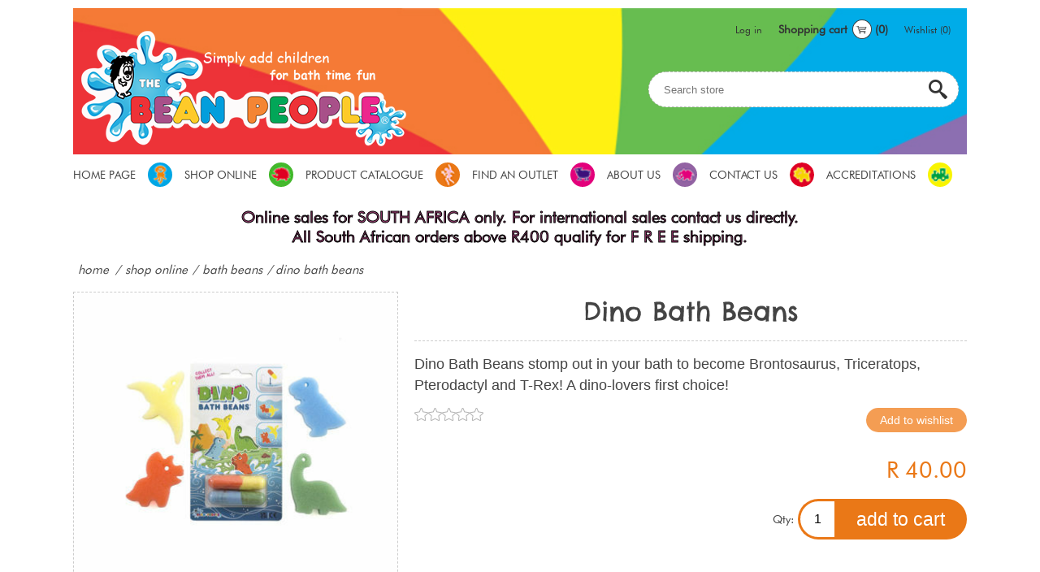

--- FILE ---
content_type: text/html; charset=utf-8
request_url: https://www.thebeanpeople.capetown/dinosaur
body_size: 6794
content:
<!DOCTYPE html><html lang=en class=html-product-details-page><head><title>The Bean People | Magical South African bath time adventure|Dino Bath Beans</title><meta charset=UTF-8><meta name=description content="Dino Bath Beans stomp out in your bath to become Brontosaurus, Triceratops, Pterodactyl and T-Rex! A dino-lovers first choice!"><meta name=keywords content="Bath Beans| Bath Sprudels| Bath bombs| Bath time fun for children|"><meta name=generator content=nopCommerce><meta name=viewport content="width=device-width, initial-scale=1"><meta property=og:type content=product><meta property=og:title content="Dino Bath Beans"><meta property=og:description content="Dino Bath Beans stomp out in your bath to become Brontosaurus, Triceratops, Pterodactyl and T-Rex! A dino-lovers first choice!"><meta property=og:image content=https://www.thebeanpeople.capetown/images/thumbs/0000576_dino-bath-beans_400.jpeg><meta property=og:image:url content=https://www.thebeanpeople.capetown/images/thumbs/0000576_dino-bath-beans_400.jpeg><meta property=og:url content=https://www.thebeanpeople.capetown/dinosaur><meta property=og:site_name content="The Bean People"><meta property=twitter:card content=summary><meta property=twitter:site content="The Bean People"><meta property=twitter:title content="Dino Bath Beans"><meta property=twitter:description content="Dino Bath Beans stomp out in your bath to become Brontosaurus, Triceratops, Pterodactyl and T-Rex! A dino-lovers first choice!"><meta property=twitter:image content=https://www.thebeanpeople.capetown/images/thumbs/0000576_dino-bath-beans_400.jpeg><meta property=twitter:url content=https://www.thebeanpeople.capetown/dinosaur><style>.product-details-page .full-description{display:none}.product-details-page .ui-tabs .full-description{display:block}.product-details-page .tabhead-full-description{display:none}.product-details-page .product-specs-box{display:none}.product-details-page .ui-tabs .product-specs-box{display:block}.product-details-page .ui-tabs .product-specs-box .title{display:none}.product-details-page .product-no-reviews,.product-details-page .product-review-links{display:none}</style><script async src="https://www.googletagmanager.com/gtag/js?id=G-1LMBSVQ7F4"></script><link href=/Themes/Playground/Content/css/styles.css rel=stylesheet><link href=/Themes/Playground/Content/css/mobile-only.css rel=stylesheet><link href=/Themes/Playground/Content/css/480.css rel=stylesheet><link href=/Themes/Playground/Content/css/768.css rel=stylesheet><link href=/Themes/Playground/Content/css/1024.css rel=stylesheet><link href=/Themes/Playground/Content/css/1200.css rel=stylesheet><link href=/Themes/Playground/Content/css/tables.css rel=stylesheet><link href=/Themes/Playground/Content/css/forum.css rel=stylesheet><link href=/lib/magnific-popup/magnific-popup.css rel=stylesheet><link href=/Plugins/SevenSpikes.Nop.Plugins.NopQuickTabs/Themes/Playground/Content/QuickTabs.css rel=stylesheet><link href=/Plugins/SevenSpikes.Nop.Plugins.MegaMenu/Themes/Playground/Content/MegaMenu.css rel=stylesheet><link href="/Themes/Playground/Content/css/theme.custom-1.css?v=49" rel=stylesheet><link rel=apple-touch-icon sizes=180x180 href="icons/icons_0/apple-touch-icon.png?v=693B7pKE9B"><link rel=icon type=image/png sizes=32x32 href="icons/icons_0/favicon-32x32.png?v=693B7pKE9B"><link rel=icon type=image/png sizes=16x16 href="icons/icons_0/favicon-16x16.png?v=693B7pKE9B"><link rel=manifest href="icons/icons_0/site.webmanifest?v=693B7pKE9B"><link rel=mask-icon href="icons/icons_0/safari-pinned-tab.svg?v=693B7pKE9B" color=#5bbad5><link rel="shortcut icon" href="icons/icons_0/favicon.ico?v=693B7pKE9B"><meta name=msapplication-TileColor content=#da532c><meta name=msapplication-config content="icons/icons_0/browserconfig.xml?v=693B7pKE9B"><meta name=theme-color content=#ffffff><body><div class=ajax-loading-block-window style=display:none></div><div id=dialog-notifications-success title=Notification style=display:none></div><div id=dialog-notifications-error title=Error style=display:none></div><div id=dialog-notifications-warning title=Warning style=display:none></div><div id=bar-notification class=bar-notification-container data-close=Close></div><div class=master-wrapper-page><!--[if lte IE 8]><div style=clear:both;height:59px;text-align:center;position:relative><a href=http://www.microsoft.com/windows/internet-explorer/default.aspx target=_blank><img src=/Themes/Playground/Content/images/ie_warning.jpg height=42 width=820 alt="You are using an outdated browser. For a faster, safer browsing experience, upgrade for free today."></a></div><![endif]--><div class=master-wrapper-content><div class=header><div class=header-links-wrapper><div class=header-links><ul><li><a href="/register?returnUrl=%2Fdinosaur" class=ico-register>Register</a><li><a href="/login?returnUrl=%2Fdinosaur" class=ico-login>Log in</a><li id=topcartlink><a href=/cart class=ico-cart><span class=cart-label>Shopping cart</span> <span class=cart-qty>(0)</span></a><li><a href=/wishlist class=ico-wishlist><span class=wishlist-label>Wishlist</span> <span class=wishlist-qty>(0)</span></a></ul></div><div id=flyout-cart class=flyout-cart><div class=mini-shopping-cart><div class=count>You have no items in your shopping cart.</div></div></div></div><div class=header-logo><a href="/" class=logo><img alt="The Bean People" title="The Bean People" src=https://www.thebeanpeople.capetown/images/thumbs/0000222_0000215_0000079_tbp_logo.png></a></div><div class=header-selectors-wrapper></div><div class="search-box store-search-box"><form method=get id=small-search-box-form action=/search><input type=text class=search-box-text id=small-searchterms autocomplete=off name=q placeholder="Search store" aria-label="Search store"> <input type=submit class="button-1 search-box-button" value=Search></form></div></div><div class=header-menu><ul class=mega-menu data-isrtlenabled=false data-enableclickfordropdown=false><li><a href="/" title="Home Page"><span>Home Page</span></a><li class=has-sublist><a href=/shop-online class=with-subcategories title="Shop Online"><span>Shop Online</span></a><div class=plus-button></div><div class=sublist-wrap><ul class=sublist><li class=back-button><span>Back</span><li><a href=/bath-beans title="Bath Beans"><span>Bath Beans</span></a><li><a href=/bath-sprudels-6-packs title="Bath Sprudels"><span>Bath Sprudels</span></a><li><a href=/bath-sprinkles-4 title="Bath Sprinkles"><span>Bath Sprinkles</span></a><li><a href=/bumper-packs-2 title="Bumper Packs"><span>Bumper Packs</span></a><li><a href=/combo-packs title="Combo Packs"><span>Combo Packs</span></a></ul></div><li class=has-sublist><a href=/product-catalogue class=with-subcategories title="Product Catalogue"><span>Product Catalogue</span></a><div class=plus-button></div><div class=sublist-wrap><ul class=sublist><li class=back-button><span>Back</span><li><a href=/product-catalogue-2 title="Bath Beans"><span>Bath Beans</span></a><li><a href=/bath-sprudels-2 title="Bath Sprudels"><span>Bath Sprudels</span></a><li><a href=/bath-sprinkles-3 title="Bath Sprinkles"><span>Bath Sprinkles</span></a><li><a href=/bumper-packs title="Souvenir Products"><span>Souvenir Products</span></a><li><a href=/displays title=Displays><span>Displays</span></a></ul></div><li><a href=/find-an-outlet title="Find an Outlet"><span>Find an Outlet</span></a><li class=has-sublist><a href=# class=with-subcategories title="About Us"><span>About Us</span></a><div class=plus-button></div><div class=sublist-wrap><ul class=sublist><li class=back-button><span>Back</span><li><a href=/community-support title="Community Support"><span>Community Support</span></a><li><a href=/the-past title=2001><span>2001</span></a><li><a href=/in-2007 title=2007><span>2007</span></a><li><a href=/in-2013 title=2013><span>2013</span></a><li><a href=/2020 title=2020><span>2020</span></a></ul></div><li><a href=/contactus title="Contact Us"><span>Contact Us</span></a><li class=has-sublist><a href=# class=with-subcategories title=Accreditations><span>Accreditations</span></a><div class=plus-button></div><div class=sublist-wrap><ul class=sublist><li class=back-button><span>Back</span><li><a href="/accreditations/Mom's Choice Awards Certificate.pdf" title="Mom's Choice Awards Certificate" target=_blank><span>Mom&#x27;s Choice Awards Certificate</span></a><li><a href="/accreditations/Proudly South African Certificate.pdf" title="Proudly South African Certificate" target=_blank><span>Proudly South African Certificate</span></a><li><a href="/accreditations/Sedex Member badge.pdf" title="Sedex Member badge" target=_blank><span>Sedex Member badge</span></a><li><a href="/accreditations/The Bean People Cape Chamber Certificate.pdf" title="The Bean People Cape Chamber Certificate" target=_blank><span>The Bean People Cape Chamber Certificate</span></a><li><a href="/accreditations/The Bean People_ ISO 22716 2007.pdf" title="The Bean People_ ISO 22716 2007" target=_blank><span>The Bean People_ ISO 22716 2007</span></a></ul></div></ul><div class=menu-title><span>Menu</span></div><ul class=mega-menu-responsive><li><a href="/" title="Home Page"><span>Home Page</span></a><li class=has-sublist><a href=/shop-online class=with-subcategories title="Shop Online"><span>Shop Online</span></a><div class=plus-button></div><div class=sublist-wrap><ul class=sublist><li class=back-button><span>Back</span><li><a href=/bath-beans title="Bath Beans"><span>Bath Beans</span></a><li><a href=/bath-sprudels-6-packs title="Bath Sprudels"><span>Bath Sprudels</span></a><li><a href=/bath-sprinkles-4 title="Bath Sprinkles"><span>Bath Sprinkles</span></a><li><a href=/bumper-packs-2 title="Bumper Packs"><span>Bumper Packs</span></a><li><a href=/combo-packs title="Combo Packs"><span>Combo Packs</span></a></ul></div><li class=has-sublist><a href=/product-catalogue class=with-subcategories title="Product Catalogue"><span>Product Catalogue</span></a><div class=plus-button></div><div class=sublist-wrap><ul class=sublist><li class=back-button><span>Back</span><li><a href=/product-catalogue-2 title="Bath Beans"><span>Bath Beans</span></a><li><a href=/bath-sprudels-2 title="Bath Sprudels"><span>Bath Sprudels</span></a><li><a href=/bath-sprinkles-3 title="Bath Sprinkles"><span>Bath Sprinkles</span></a><li><a href=/bumper-packs title="Souvenir Products"><span>Souvenir Products</span></a><li><a href=/displays title=Displays><span>Displays</span></a></ul></div><li><a href=/find-an-outlet title="Find an Outlet"><span>Find an Outlet</span></a><li class=has-sublist><a href=# class=with-subcategories title="About Us"><span>About Us</span></a><div class=plus-button></div><div class=sublist-wrap><ul class=sublist><li class=back-button><span>Back</span><li><a href=/community-support title="Community Support"><span>Community Support</span></a><li><a href=/the-past title=2001><span>2001</span></a><li><a href=/in-2007 title=2007><span>2007</span></a><li><a href=/in-2013 title=2013><span>2013</span></a><li><a href=/2020 title=2020><span>2020</span></a></ul></div><li><a href=/contactus title="Contact Us"><span>Contact Us</span></a><li class=has-sublist><a href=# class=with-subcategories title=Accreditations><span>Accreditations</span></a><div class=plus-button></div><div class=sublist-wrap><ul class=sublist><li class=back-button><span>Back</span><li><a href="/accreditations/Mom's Choice Awards Certificate.pdf" title="Mom's Choice Awards Certificate" target=_blank><span>Mom&#x27;s Choice Awards Certificate</span></a><li><a href="/accreditations/Proudly South African Certificate.pdf" title="Proudly South African Certificate" target=_blank><span>Proudly South African Certificate</span></a><li><a href="/accreditations/Sedex Member badge.pdf" title="Sedex Member badge" target=_blank><span>Sedex Member badge</span></a><li><a href="/accreditations/The Bean People Cape Chamber Certificate.pdf" title="The Bean People Cape Chamber Certificate" target=_blank><span>The Bean People Cape Chamber Certificate</span></a><li><a href="/accreditations/The Bean People_ ISO 22716 2007.pdf" title="The Bean People_ ISO 22716 2007" target=_blank><span>The Bean People_ ISO 22716 2007</span></a></ul></div></ul></div><div class=ajax-loading-block-window style=display:none><div class=loading-image></div></div><div class=master-column-wrapper><div class=center-2><div class=side-1></div><p style=text-align:center;margin-bottom:20px><span style=color:#a9407b;-webkit-text-stroke-width:1px;font-size:20px!important;-webkit-text-stroke-color:#000>Online sales for SOUTH AFRICA only. For international sales contact us directly. <br>All South African orders above R400 qualify for F R E E shipping.</span><div class=breadcrumb><ul itemscope itemtype=http://schema.org/BreadcrumbList><li><span><a href="/"><span>Home</span></a></span> <span class=delimiter>/</span><li itemprop=itemListElement itemscope itemtype=http://schema.org/ListItem><a href=/shop-online itemprop=item><span itemprop=name>Shop Online</span></a> <span class=delimiter>/</span><meta itemprop=position content=1><li itemprop=itemListElement itemscope itemtype=http://schema.org/ListItem><a href=/bath-beans itemprop=item><span itemprop=name>Bath Beans</span></a> <span class=delimiter>/</span><meta itemprop=position content=2><li itemprop=itemListElement itemscope itemtype=http://schema.org/ListItem><strong class=current-item itemprop=name>Dino Bath Beans</strong> <span itemprop=item itemscope itemtype=http://schema.org/Thing id=/dinosaur></span><meta itemprop=position content=3></ul></div><div class="page product-details-page"><div class=page-body><form method=post id=product-details-form action=/dinosaur><div itemscope itemtype=http://schema.org/Product data-productid=21><div class=product-essential><div class=product-details><div class=gallery><div class=picture><img alt="Picture of Dino Bath Beans" src=https://www.thebeanpeople.capetown/images/thumbs/0000576_dino-bath-beans_400.jpeg title="Picture of Dino Bath Beans" itemprop=image id=main-product-img-21></div></div><div class=overview><div class=product-name><h1 itemprop=name>Dino Bath Beans</h1></div><div class=short-description>Dino Bath Beans stomp out in your bath to become Brontosaurus, Triceratops, Pterodactyl and T-Rex! A dino-lovers first choice!</div><div class=buttons><div class=add-to-wishlist><input type=button id=add-to-wishlist-button-21 class="button-2 add-to-wishlist-button" value="Add to wishlist" data-productid=21 onclick="return AjaxCart.addproducttocart_details(&#34;/addproducttocart/details/21/2    &#34;,&#34;#product-details-form&#34;),!1"></div></div><div class=additional-details></div><div class=product-reviews-overview><div class=product-review-box><div class=rating><div style=width:0></div></div></div><div class=product-no-reviews><a href=/productreviews/21>Be the first to review this product</a></div></div><div class=prices itemprop=offers itemscope itemtype=http://schema.org/Offer><div class=product-price><span itemprop=price content=40.00 class=price-value-21>R 40.00</span></div><meta itemprop=priceCurrency content=ZAR></div><div class=add-to-cart><div class=add-to-cart-panel><label class=qty-label for=addtocart_21_EnteredQuantity>Qty:</label> <input class=qty-input type=text data-val=true data-val-required="The Qty field is required." id=addtocart_21_EnteredQuantity name=addtocart_21.EnteredQuantity value=1> <input type=button id=add-to-cart-button-21 class="button-1 add-to-cart-button" value="Add to cart" data-productid=21 onclick="return AjaxCart.addproducttocart_details(&#34;/addproducttocart/details/21/1&#34;,&#34;#product-details-form&#34;),!1"></div></div></div></div></div><div id=quickTabs class=productTabs data-ajaxenabled=false data-productreviewsaddnewurl=/ProductTab/ProductReviewsTabAddNew/21 data-productcontactusurl=/ProductTab/ProductContactUsTabAddNew/21 data-couldnotloadtaberrormessage="Couldn't load this tab."><div class=productTabs-header><ul><li><a href=#quickTab-reviews>Reviews</a><li><a href=#quickTab-contact_us>Contact Us</a></ul></div><div class=productTabs-body><div id=quickTab-reviews><div id=updateTargetId class=product-reviews-page><div class=write-review id=review-form><div class=title><strong>Write your own review</strong></div><div class="message-error validation-summary-errors"><ul><li>Only registered users can write reviews</ul></div><div class=form-fields><div class=inputs><label for=AddProductReview_Title>Review title:</label> <input class=review-title type=text id=AddProductReview_Title name=AddProductReview.Title disabled> <span class=required>*</span> <span class=field-validation-valid data-valmsg-for=AddProductReview.Title data-valmsg-replace=true></span></div><div class=inputs><label for=AddProductReview_ReviewText>Review text:</label> <textarea class=review-text id=AddProductReview_ReviewText name=AddProductReview.ReviewText disabled></textarea> <span class=required>*</span> <span class=field-validation-valid data-valmsg-for=AddProductReview.ReviewText data-valmsg-replace=true></span></div><div class=review-rating><div class=name-description><label for=AddProductReview_Rating>Rating:</label></div><div class=rating-wrapper><div class="label first">Bad</div><div class=rating-options><input value=1 value=1 type=radio type=radio id=addproductrating_1 data-val=true data-val-required="The Rating field is required." name=AddProductReview.Rating> <input value=2 value=2 type=radio type=radio id=addproductrating_2 name=AddProductReview.Rating> <input value=3 value=3 type=radio type=radio id=addproductrating_3 name=AddProductReview.Rating> <input value=4 value=4 type=radio type=radio id=addproductrating_4 name=AddProductReview.Rating> <input value=5 value=5 type=radio type=radio id=addproductrating_5 checked name=AddProductReview.Rating></div><div class="label last">Excellent</div></div></div></div><div class=buttons><input type=button id=add-review disabled name=add-review class="button-1 write-product-review-button" value="Submit review"></div></div></div></div><div id=quickTab-contact_us><div id=contact-us-tab class=write-review><div class=form-fields><div class=inputs><label for=FullName>Your name</label> <input placeholder="Enter your name." class="contact_tab_fullname review-title" type=text data-val=true data-val-required="Enter your name" id=FullName name=FullName> <span class=required>*</span> <span class=field-validation-valid data-valmsg-for=FullName data-valmsg-replace=true></span></div><div class=inputs><label for=Email>Your email</label> <input placeholder="Enter your email address." class="contact_tab_email review-title" type=email data-val=true data-val-email="Wrong email" data-val-required="Enter email" id=Email name=Email> <span class=required>*</span> <span class=field-validation-valid data-valmsg-for=Email data-valmsg-replace=true></span></div><div class=inputs><label for=Enquiry>Enquiry</label> <textarea placeholder="Enter your enquiry." class="contact_tab_enquiry review-text" data-val=true data-val-required="Enter enquiry" id=Enquiry name=Enquiry></textarea> <span class=required>*</span> <span class=field-validation-valid data-valmsg-for=Enquiry data-valmsg-replace=true></span></div></div><div class=buttons><input type=button id=send-contact-us-form name=send-email class="button-1 contact-us-button" value=Submit></div></div></div></div></div><div class=product-collateral></div></div><input name=__RequestVerificationToken type=hidden value=CfDJ8MWGUH0n9FBMsubd0cZJot6oQWOrdtRg6i0N49-xGXU_-xT7eWHyXoUuk6091IlJLbqm9nywnguK5fqqk9rVpB4uW9tjLifGwn8o52-MGOmmRFaYqcycAdXMerhQeVMwZtxCK3Q6rcFk58NH-y8uc8w></form><div class="also-purchased-products-grid product-grid"><div class=title><strong>Customers who bought this item also bought</strong></div><div class=item-grid><div class=item-box><h2 class=product-title><a href=/catalog-african-animal-bath-beans>African Animal Bath Beans</a></h2><div class=product-item data-productid=14><div class=picture><a href=/catalog-african-animal-bath-beans title="Show details for African Animal Bath Beans"><img src="[data-uri]" data-lazyloadsrc=https://www.thebeanpeople.capetown/images/thumbs/0000574_african-animal-bath-beans_350.jpeg alt="Picture of African Animal Bath Beans" title="Show details for African Animal Bath Beans"></a></div><div class=description><a href=/catalog-african-animal-bath-beans title="Show details for African Animal Bath Beans">African Animal Bath Beans stampede out in your bath to become a lion cub, giraffe, hippo and croc. Bath Beans provide Magical bath time entertainment for children, (and the young at heart!) Simply place them in warm water, and watch as they unfold into sponge toy characters. Each pack contains two jumbo capsules, and each capsule contains two chunky sponge characters. See the delight on children's faces as the cute characters magically appear!</a></div></div><div class=details data-productid=14><div class=add-info><div class=prices><span class="price actual-price">R 40.00</span></div><div class=buttons><input type=button value="Add to cart" class="button-2 product-box-add-to-cart-button" onclick="return AjaxCart.addproducttocart_catalog(&#34;/addproducttocart/catalog/14/1/1    &#34;),!1"></div></div></div></div><div class=item-box><h2 class=product-title><a href=/wild-animals>Jungle Animal Bath Beans</a></h2><div class=product-item data-productid=20><div class=picture><a href=/wild-animals title="Show details for Jungle Animal Bath Beans"><img src="[data-uri]" data-lazyloadsrc=https://www.thebeanpeople.capetown/images/thumbs/0000581_jungle-animal-bath-beans_350.jpeg alt="Picture of Jungle Animal Bath Beans" title="Show details for Jungle Animal Bath Beans"></a></div><div class=description><a href=/wild-animals title="Show details for Jungle Animal Bath Beans">Jungle Animals Bath Beans stride out in your bath to become a smiley snake, a chameleon, a toucan and a mischievous monkey! Enjoy the jungle beat!</a></div></div><div class=details data-productid=20><div class=product-rating-box title="0 review(s)"><div class=rating><div style=width:0></div></div></div><div class=add-info><div class=prices><span class="price actual-price">R 40.00</span></div><div class=buttons><input type=button value="Add to cart" class="button-2 product-box-add-to-cart-button" onclick="return AjaxCart.addproducttocart_catalog(&#34;/addproducttocart/catalog/20/1/1    &#34;),!1"></div></div></div></div><div class=item-box><h2 class=product-title><a href=/bugs>Pet Bath Beans</a></h2><div class=product-item data-productid=25><div class=picture><a href=/bugs title="Show details for Pet Bath Beans"><img src="[data-uri]" data-lazyloadsrc=https://www.thebeanpeople.capetown/images/thumbs/0000575_pet-bath-beans_350.jpeg alt="Picture of Pet Bath Beans" title="Show details for Pet Bath Beans"></a></div><div class=description><a href=/bugs title="Show details for Pet Bath Beans">Pet Bath Beans tumble out as a puppy, a bunny, a hamster and a pony. Friendliest, cutest Pets you'll ever meet!</a></div></div><div class=details data-productid=25><div class=product-rating-box title="0 review(s)"><div class=rating><div style=width:0></div></div></div><div class=add-info><div class=prices><span class="price actual-price">R 40.00</span></div><div class=buttons><input type=button value="Add to cart" class="button-2 product-box-add-to-cart-button" onclick="return AjaxCart.addproducttocart_catalog(&#34;/addproducttocart/catalog/25/1/1    &#34;),!1"></div></div></div></div><div class=item-box><h2 class=product-title><a href=/sea-creature>Sea Creature Bath Beans</a></h2><div class=product-item data-productid=19><div class=picture><a href=/sea-creature title="Show details for Sea Creature Bath Beans"><img src="[data-uri]" data-lazyloadsrc=https://www.thebeanpeople.capetown/images/thumbs/0000583_sea-creature-bath-beans_350.jpeg alt="Picture of Sea Creature Bath Beans" title="Show details for Sea Creature Bath Beans"></a></div><div class=description><a href=/sea-creature title="Show details for Sea Creature Bath Beans">Sea Creature Bath Beans swim out in your bath to become an orca, a stingray, a seahorse and a turtle! An all time favourite!</a></div></div><div class=details data-productid=19><div class=product-rating-box title="0 review(s)"><div class=rating><div style=width:0></div></div></div><div class=add-info><div class=prices><span class="price actual-price">R 40.00</span></div><div class=buttons><input type=button value="Add to cart" class="button-2 product-box-add-to-cart-button" onclick="return AjaxCart.addproducttocart_catalog(&#34;/addproducttocart/catalog/19/1/1    &#34;),!1"></div></div></div></div></div></div></div></div></div><div class=side-2></div></div><div class=footer><div class=footer-upper><div class=footer-block><h3>Customer services</h3><ul class=footer-menu><li><a href=/contactus>Contact us</a><li><a href=/frequently-asked-questions>FAQ</a><li><a href=/terms-of-services-for-vendors>Terms and Conditions</a><li><a href=/shipping-returns>Shipping &amp; Returns</a><li><a href=/privacy-notice>Privacy notice</a></ul></div><div class=footer-block><h3>My account</h3><ul class=footer-menu><li><a href=/customer/addresses>Addresses</a><li><a href=/order/history>Orders</a></ul></div><div class=footer-block><h3>Our Offers</h3><ul class=footer-menu><li><a href=/newproducts>New products</a><li><a href=/recentlyviewedproducts>Recently viewed products</a><li><a href=/contact-us></a></ul></div></div><div class=footer-lower><div class=subscribe-to-newsletter></div><div class=accepted-payment-methods><ul><li class=method1><li class=method2><li class=method3><li class=method4><li class=method5></ul></div><div class=social-sharing><ul class=networks><li><a target=_blank class=facebook href="https://www.facebook.com/bathtoyfun/" aria-label=Facebook></a><li><a target=_blank class=youtube href=https://www.youtube.com/channel/UCndEIIntC96JFPeC4NXNG6w aria-label=YouTube></a></ul></div></div></div><div class=bottom><div class=footer-powered-by>Powered by <a href="https://www.comalytics.com/" target=_blank><img src=/images/Comalytics-default.png alt="E-business powered by Comalytics">Comalytics</a></div><div class=footer-disclaimer>Copyright &copy; 2026 The Bean People. All rights reserved.</div><div class=footer-storetheme></div></div></div><script>function gtag(){dataLayer.push(arguments)}window.dataLayer=window.dataLayer||[];gtag("js",new Date);gtag("config","G-1LMBSVQ7F4")</script><script src=/bundles/ejyrvg0ou0peddw8llfcbditr6s_ygmkuzewxuwlb7k.min.js></script><script>$(document).ready(function(){$("#addtocart_21_EnteredQuantity").on("keydown",function(n){if(n.keyCode==13)return $("#add-to-cart-button-21").trigger("click"),!1})})</script><script>AjaxCart.init(!1,".header-links .cart-qty",".header-links .wishlist-qty","#flyout-cart")</script><script>$(document).ready(function(){$(".header-links-wrapper").on("mouseenter","#topcartlink",function(){$("#flyout-cart").addClass("active")});$(".header-links-wrapper").on("mouseleave","#topcartlink",function(){$("#flyout-cart").removeClass("active")});$(".header-links-wrapper").on("mouseenter","#flyout-cart",function(){$("#flyout-cart").addClass("active")});$(".header-links-wrapper").on("mouseleave","#flyout-cart",function(){$("#flyout-cart").removeClass("active")})})</script><script>$("#small-search-box-form").on("submit",function(n){$("#small-searchterms").val()==""&&(alert("Please enter some search keyword"),$("#small-searchterms").focus(),n.preventDefault())})</script><script>$(document).ready(function(){var n,t;$("#small-searchterms").autocomplete({delay:500,minLength:3,source:"/catalog/searchtermautocomplete",appendTo:".search-box",select:function(n,t){return $("#small-searchterms").val(t.item.label),setLocation(t.item.producturl),!1},open:function(){n&&(t=document.getElementById("small-searchterms").value,$(".ui-autocomplete").append('<li class="ui-menu-item" role="presentation"><a href="/search?q='+t+'">View all results...<\/a><\/li>'))}}).data("ui-autocomplete")._renderItem=function(t,i){var r=i.label;return n=i.showlinktoresultsearch,r=htmlEncode(r),$("<li><\/li>").data("item.autocomplete",i).append("<a><span>"+r+"<\/span><\/a>").appendTo(t)}})</script><script>(function(n,t){n(document).ready(function(){t.prepareTopMenu()});n(document).on("themeBreakpointPassed7Spikes",function(n){n.isInitialLoad||window.sevenSpikesTheme||t.prepareTopMenu()})})(jQuery,sevenSpikesCore)</script>

--- FILE ---
content_type: text/css
request_url: https://www.thebeanpeople.capetown/Themes/Playground/Content/css/styles.css
body_size: 21344
content:
/*=====================================================

    SMALLER MOBILE DEVICES

=====================================================*/


@font-face {
	font-family: 'segoe-print';
	src: url('../fonts/Segoe Print.eot');
	src: url('../fonts/Segoe Print.eot?#iefix') format('embedded-opentype'),
		 url('../fonts/Segoe Print.woff') format('woff'),
		 url('../fonts/Segoe Print.ttf') format('truetype'),
		 url('../fonts/Segoe Print.svg') format('svg');
    font-weight: normal;
	font-style: normal;
    font-display: swap;
}

@font-face {
	font-family: 'chelsea-market';
	src: url('../fonts/Chelsea-Market-Regular.ttf') format('truetype');
    font-weight: normal;
	font-style: normal;
    font-display: swap;
}

@font-face {
	font-family: 'futura-bt';
	src: url('../fonts/Futura-BT-Regular.ttf') format('truetype');
    font-weight: normal;
	font-style: normal;
    font-display: swap;
}




/*********** CSS RESET **********/

* {
	margin: 0;
	outline: none;
	padding: 0;
	text-decoration: none;
}

html {
	margin: 0 !important;
	-webkit-text-size-adjust: none;
}

ol, ul {
	list-style: none;
}

a img {
	border: none;
}

a:active {
	outline: none;
}

input[type="reset"]::-moz-focus-inner,
input[type="button"]::-moz-focus-inner,
input[type="submit"]::-moz-focus-inner,
input[type="file"] > input[type="button"]::-moz-focus-inner {
	margin: 0;
	border: 0;
	padding: 0;
}

input[type="button"],
input[type="submit"],
input[type="reset"] {
    -webkit-appearance: none;
}

input[type="checkbox"],
input[type="radio"],
input[type="checkbox"] + *,
input[type="radio"] + * {
	vertical-align: middle;
}
label, label + * {
	vertical-align: middle;
}
input:-webkit-autofill {
	-webkit-box-shadow: 0 0 0px 1000px #fff inset;
}
/* Chrome - sets the input background (when autocomplete is enabled) from yellow to white */

script {
    display: none !important;
}

/*********** GLOBAL STYLES **********/



body {
	overflow-x: hidden;
	background: #fff url('../img/background-top.jpg') repeat-x top center;
	font: normal 12px 'futura-bt', arial, sans-serif;
	color: #444;
}

.master-wrapper-page {
	background: url('../img/background-bottom.jpg') repeat-x bottom center;
	padding: 0 0 10px;
}

.master-wrapper-content {
	position: relative;
	width: 94%;
	margin: 10px auto 0;
	-webkit-box-sizing: border-box;
	-moz-box-sizing: border-box;
	box-sizing: border-box;
}

.page,
.page-title h1 {
	text-align: center !important;
}

.center-2, .side-2 {
	margin-bottom: 30px;
}

.side-2 {
	display: none;
}

.side-2:after {
	content: ".";
	display: block;
	visibility: hidden;
	clear: both;
	height: 0;
	line-height: 0;
	font-size: 0;
}

a {
	color: inherit;
	cursor: pointer;
}

a img {
	max-width: 100%;
	max-height: 100%;
	opacity: 0.99; /*firefox scale bug fix*/
}

table {
	width: 100%;
	border-collapse: collapse;
}

input[type="button"], input[type="submit"],
button, .button-1, .button-2 {
	font-family: "Trebuchet MS", Geneva, sans-serif;
	cursor: pointer;
}

input[type="text"],
input[type="password"],
input[type="email"],
input[type="tel"],
textarea, select {
    width: 100%;
    -webkit-box-sizing: border-box;
    -moz-box-sizing: border-box;
    box-sizing: border-box;
    border: 1px solid #CCC;
    background: #FFF;
    padding: 7px 12px;
    line-height: 18px;
    font-size: 13px;
}

select {
	min-width: 60px;
	border-radius: 20px;
	padding: 8px 12px 8px 8px;
}

input[type="text"],
input[type="password"],
input[type="email"],
input[type="tel"],
textarea {
    border-radius: 20px;
}

input[type="checkbox"],
input[type="radio"] {
	vertical-align: middle;
}

.required, .message-error,
.field-validation-error,
.username-not-available-status,
.password-error {
	font-size: 11px;
	color: #ed1c24;
}

.inputs .required {
	position: absolute;
	top: 24px;
	right: -3%;
	font-size: 16px;
}
.inputs.custom-attributes {
	white-space: normal;
}

.category-description ul,
.manufacturer-description ul,
.full-description ul,
.topic-block ul,
.topic-page ul,
.post-body ul,
.news-body ul,
.custom-tab ul {
	margin: 12px 0;
	padding-left: 36px;
	list-style: disc;
}

.category-description ol,
.manufacturer-description ol,
.full-description ol,
.topic-block ol,
.topic-page ol,
.post-body ol,
.news-body ol,
.custom-tab ol {
	margin: 12px 0;
	padding-left: 36px;
	list-style: decimal;
}

.category-description p,
.manufacturer-description p,
.full-description p,
.topic-block p,
.topic-page p,
.post-body p,
.news-body p,
.custom-tab p {
	margin: 10px 0;
}
.category-description a,
.manufacturer-description a,
.full-description a,
.topic-html-content a,
.topic-page a,
.post-body a,
.news-body a,
.custom-tab a {
    text-decoration: underline;
}

.category-description img,
.manufacturer-description img,
.full-description img,
.topic-block img,
.topic-page img,
.post-body img,
.news-body img {
	max-width: 100%;
	height: auto;
}

.flyout-cart {
	display: none;
}

.registration-page .buttons .button-1,
.login-page .button-1,
.registration-result-page .button-1,
.password-recovery-page .button-1,
.account-page .buttons .button-1,
.account-page .add-button .button-1,
.account-page .button-2,
.return-request-page .button-1,
.write-review .button-1,
.shopping-cart-page .button-1,
.checkout-page .button-1,
.order-details-page .button-1,
.checkout-page .button-2.order-completed-continue-button,
.search-input .button-1,
.new-comment .button-1,
.contact-page .button-1,
.email-a-friend-page .button-1,
.apply-vendor-page .button-1,
.item-box input[type="button"],
.item-box .buynow-button,
.overview .add-to-cart-button,
.variant-overview .add-to-cart-button,
.cart-footer .checkout-button {
	max-width: 320px;
	border: 3px solid #ea7817;
	border-radius: 23px;
	background: #ea7817;
	padding: 4px 24px;
	text-align: center;
	font-size: 23px;
	color: #fff;
    -webkit-appearance: none;
}



/*********** GLOBAL FORMS ***********/



.fieldset, .section {
	position: relative;
	margin-bottom: 15px;
}

.fieldset .title,
.section .title {
	margin-bottom: 10px;
	font: normal 24px "chelsea-market", arial, sans-serif;
	color: #ea7817;
}

.fieldset .title strong,
.section .title strong {
	font-weight: normal;
}

.form-fields {
	position: relative;
	border: 1px dashed #ccc;
	padding: 15px;
}

.inputs {
	display: inline-block;
	position: relative;
	width: 337px;
	max-width: 100%;
	margin: 15px 0;
	text-align: center;
}

.inputs:first-child {
}

.inputs:after {
	content: ".";
	display: block;
	visibility: hidden;
	clear: both;
	height: 0;
	line-height: 0;
	font-size: 0;
}

.inputs > * {
	vertical-align: middle;
}

.inputs.reversed > * {
	display: inline-block !important;
}

.inputs label {
	display: block;
	width: 100%;
	margin: 0 0 5px;
	text-align: center;
	font-size: 14px;
    vertical-align: middle;
}

.inputs input[type="text"],
.inputs input[type="email"],
.inputs input[type="tel"],
.inputs input[type="password"] {
    padding: 8px 15px;
    vertical-align: middle;
}

.inputs select {
	width: auto;
	max-width: 100%;
	margin: 0 0 5px;
	border-radius: 20px;
	padding: 8px 12px;
    vertical-align: middle;
}

.inputs textarea {
	/*width: 312px;*/
	height: 150px;
	resize: none;
    vertical-align: middle;
}

.inputs .field-validation-valid {
	font-size: 11px;
	color: #690;
}

.inputs.reversed {
	margin-bottom: 20px;
	text-align: center;
}

.inputs.reversed * {
	width: auto;
	margin: 0;
	line-height: 32px;
	cursor: pointer;
}

.inputs .option-list {
    overflow: hidden;
    display: inline-block;
    vertical-align: middle;
}
.inputs .option-list li {
	float: left;
	margin: 0 10px 0 0;
}
.inputs .option-list label {
	width: auto;
	display: inline-block !important;
}

.captcha-box {
	margin-bottom: 15px;
	text-align: center;
	line-height: 0; /*MOZ line-height bug fix*/
}

.captcha-box > div {
	display: inline-block;
}



/*********** BAR NOTIFICATION & JQUERY POPUPS  ***********/



.bar-notification {
	display: none;
	position: fixed;
	top: 0;
	left: 0;
	z-index: 10000;
	width: 100%;
	height: 37px;
	box-shadow: 0 1px 2px #666;
	line-height: 37px;
	color: #fff;
	opacity: 0.95;
	/*filter: alpha(opacity=95);*/
}

.bar-notification.success {
	border-bottom: 1px solid #bd2;
	background: #9b0;
}

.bar-notification.error {
	border-bottom: 1px solid #f55;
	background: #f00;
}
.bar-notification.warning {
    border-bottom: 1px solid #f55;
    background: #ea7817;
}

.bar-notification .content {
	margin-left: 10px;
    margin-right: 40px;
	font-size: 11px;
}

.bar-notification .content a {
	display: inline-block;
	line-height: 32px;
	color: #fff;
	text-decoration: underline;
}

.bar-notification .close {
	float: right;
	width: 32px;
	height: 32px;
	margin: 2px;
	border: 1px solid #666;
	box-shadow: inset 0 0 1px #999;
	background: #fff url('../img/close.png') center no-repeat;
	opacity: 0.7;
	cursor: pointer;
	/*filter: alpha(opacity=70);*/
}

.ui-dialog {
    position: absolute !important;
	z-index: 1008;
	width: 100% !important;
	-webkit-box-sizing: border-box;
	-moz-box-sizing: border-box;
	box-sizing: border-box;
	border: 1px solid #ccc;
	box-shadow: 0 1px 2px #ddd;
	background: #fff;
}

.ui-dialog-titlebar {
	overflow: hidden;
	border: 1px solid #fff;
	border-bottom: 1px solid #bbb;
	background: #ddd url('../img/headpad.png') top repeat-x;
	padding: 10px;
	font-weight: bold;
}

.ui-dialog-titlebar span {
	float: left;
	line-height: 32px;
	text-transform: uppercase;
}

.ui-dialog-titlebar button {
	float: right;
	width: 32px;
	height: 32px;
	overflow: hidden;
	border: 1px solid #666;
	box-shadow: inset 0 0 1px #999;
	background: #fff url('../img/close.png') center no-repeat;
	text-indent: 999px;
	opacity: 0.6;
	/*filter: alpha(opacity=60);*/
}

.ui-dialog-content {
	height: auto !important;
	padding: 10px;
	line-height: 18px;
}

.ui-dialog-content .topic-block {
	margin: 10px 0 0;
}

.ui-dialog-content .topic-block-body {
	max-height: 200px;
	overflow-y: scroll;
}

.ui-dialog-content .topic-block p {
	margin: 0;
}

.ui-dialog-buttonset {
	padding: 10px;
	text-align: right;
}

.ui-dialog-buttonset button {
	min-width: 60px;
	margin-left: 5px;
	border: 1px solid #bbb;
	background: #eee;
	padding: 5px;
}
.ui-dialog-content .tooltip {
    margin-bottom: 20px;
}
.ui-dialog-content .button-1 {
    display: inline-block;
    border: 2px solid #f49d53;
    border-radius: 18px;
    background: #f49d53;
    padding: 5px 15px;
    font-size: 14px;
    color: #fff;
}

.eu-cookie-bar-notification {
	position: fixed;
    top: 50%;
	left: 50%;
	z-index: 1002;
    width: 300px;
    max-width: 300px;
	-webkit-box-sizing: border-box;
    -moz-box-sizing: border-box;
    box-sizing: border-box;
    margin: -90px 0 0 -150px;
    border: 1px solid #ddd;
    box-shadow: 0 1px 2px rgba(0,0,0,0.2), inset 0 0 0 1px #fff;
    background: #fff;
    padding: 20px;
	text-align: center;
}
.eu-cookie-bar-notification .text {
	margin-bottom: 20px;
	line-height: 20px;
	font-size: 13px;
}
.eu-cookie-bar-notification button {
	min-width: 80px;
	margin: 10px 0;
	border: none;
	border-radius: 30px;
	background: #ea7817;
	padding: 5px 15px;
	font: bold 16px "futura-bt", arial, sans-serif;
	color: #fff;
	cursor: pointer;
}
.eu-cookie-bar-notification button:hover {
	opacity: 0.8;
}
.eu-cookie-bar-notification a {
	display: block;
	font-size: 13px;
	text-decoration: underline;
}

/*********** HEADER & NAVIGATION ***********/

.header {
	background: url("../img/rainbow.jpg") no-repeat;
	background-size: cover;
	padding: 10px;
}

.header-menu a[title="Contact Us"] {
	line-height: 30px;
}

.header-menu .top-menu {
	display: none;
}

.admin-header-links {
	position: absolute;
	top: 0;
	left: 0;
	width: 100%;
	height: 35px;
	-webkit-box-sizing: border-box;
	-moz-box-sizing: border-box;
	box-sizing: border-box;
	border-bottom: 1px dashed #ccc;
	background: rgba(255,255,255,0.5);
	text-align: center;
}

.admin-header-links a {
	display: inline-block;
	margin: 0 10px;
	line-height: 35px;
	font-weight: bold;
	color: #444;
}
.admin-header-links .impersonate{
    line-height: 35px;
}
.admin-header-links .impersonate a{
    display: inline-block;
}


.admin-header-links a:hover {
	color: #000;
}

.admin-header-links + .master-wrapper-page {
	padding: 35px 0 10px;
}

.header {
	position: relative;
	z-index: 1002;
	margin: 0 0 20px;
}

.header:after {
	content: ".";
	display: block;
	visibility: hidden;
	clear: both;
	height: 0;
	line-height: 0;
	font-size: 0;
}

.header-logo {
	margin: 0 0 20px;
	text-align: center;
	line-height: 0;
}

.header-logo a {
	display: inline-block;
	line-height: 0; /*MOZ line-height bug fix*/
	max-width: 100%;
}

.header-logo a img {
	max-width: 100%;
}

.header-links-wrapper {
	position: relative;
	margin: 0 0 20px;
	text-align: center;
}

.header-links ul {
	font-size: 0;
}

.header-links ul li:first-child {
	display: none;
}

.header-links li {
	display: inline-block;
}

#topcartlink a span {
	font-weight: bold;
	font-size: 14px;
}

.header-links span,
.header-links a {
	display: inline-block;
	line-height: 32px;
	font-size: 12px;
	color: #333;
}

.header-links a {
	padding: 0 10px;
}

.header-links .cart-qty {
	background: url('../img/icon3.png') 2px 4px no-repeat;
	padding-left: 30px;
}

.header-selectors-wrapper {
	text-align: center;
}

.header-selectors-wrapper > div {
	display: inline-block;
	margin: 0 0 15px;
}

.header-selectors-wrapper > div > div {
	display: inline-block;
}
/* custom selectors start */
/*.new_select {
	width: auto !important;
	height: 30px;
	border: 1px solid #ccc;
	border-radius: 24px;
	background: #fff;
	cursor: pointer;
}

.new_select > span {
	display: block;
	background: url(../img/custom-selector.png) no-repeat 94% center;
	padding: 0 37px 0 12px;
	text-align: left;
	line-height: 30px;
}

.styleSelect_item {
	top: 30px !important;
	left: -1px !important;
	width: 100%;
	border: 1px solid #ccc;
	border-radius: 14px;
	background: #fff;
	text-align: left;
	overflow: hidden;
}

.styleSelect_item li span {
	padding: 5px 2px 5px 12px;
	-webkit-transition: background .1s ease-in-out;
	transition: background .1s ease-in-out;
}

.styleSelect_item li span:hover {
	background: #f6f6f6;
}*/

.header-selectors-wrapper .select-wrap {
    position: relative;
    width: auto !important;
    min-width: 20px;
	height: 30px;
    overflow: hidden;
	border: 1px solid #ccc;
	border-radius: 24px;
    padding: 0 5px;
	background: #fff;
	cursor: pointer;
    background: #fff url(../img/custom-selector.png) no-repeat 94% center;
	padding: 0 37px 0 12px;
	text-align: left;
	line-height: 30px;
}
.header-selectors-wrapper .select-wrap select {
    position: absolute;
    top: 0;
    left: 0;
    width: 100%;
    height: 100%;
    opacity: 0;
    z-index: 1;
    padding: 0;
}
.header-selectors-wrapper .select-box{
    position:relative;
    width: 100%;
    height: 100%;
    z-index:0;
}


/* custom selectors end */

.language-list {
	max-width: 455px;
	vertical-align: middle;
	line-height: 0;
}

.language-list li {
	display: inline-block;
	margin: 0 2px;
}

.language-list a {
	display: block;
	position: relative;
	width: 32px;
	height: 32px;
	line-height: 0;
}

.language-list img {
	position: absolute;
	top: 50%;
	left: 50%;
	width: 18px;
	height: 12px;
	margin-top: -6px;
	margin-left: -9px;
}

.search-box {
	margin: 0 0 20px;
	text-align: center;
}
.search-box form {
	display: inline-block;
	position: relative;
	border: 1px dashed #bbb;
	border-radius: 42px;
	background: #fff;
}

.search-box form:after {
	content: ".";
	display: block;
	visibility: hidden;
	clear: both;
	height: 0;
	line-height: 0;
	font-size: 0;
}

.store-search-box input.search-box-text {
	float: left;
	width: 280px !important;
	max-width: none;
	height: 42px;
	border: none;
	border-radius: 22px;
	padding: 7px 48px 7px 18px;
	line-height: 28px;
}


.store-search-box .search-box-button {
	float: left;
	width: 42px;
	height: 42px;
	margin-left: -46px;
	overflow: hidden;
	border: none;
	background: url('../img/icon4.png') center no-repeat;
	text-indent: -9999px;
}

/*Default Autocomplete start*/
.ui-helper-hidden-accessible {
	display: none;
}
.ui-autocomplete.ui-menu.ui-widget.ui-widget-content {
    position: absolute !important;
	z-index: 1002 !important;
	overflow: hidden;
	border: 1px solid #ccc;
	border-radius: 12px;
	box-shadow: 0 1px 2px rgba(0,0,0,0.1);
	background: #fff;
	-webkit-box-sizing: border-box;
	-moz-box-sizing: border-box;
	box-sizing: border-box;
	width: 98% !important;
	left: 0 !important;
}
.ui-autocomplete.ui-menu.ui-widget.ui-widget-content li {
	border-top: 1px dashed #ccc;
}
.ui-autocomplete.ui-menu.ui-widget.ui-widget-content li:first-child {
	border-top: none;
}
.ui-autocomplete.ui-menu.ui-widget.ui-widget-content a {
	display: block;
	padding: 10px;
	font-size: 12px;
	color: #666;
	-webkit-transition: background .1s ease-in-out;
	transition: background .1s ease-in-out;
}
.ui-autocomplete.ui-menu.ui-widget.ui-widget-content a:hover,
.ui-autocomplete.ui-menu.ui-widget.ui-widget-content a.ui-state-focus {
	background: #f6f6f6;
}
.ui-autocomplete.ui-menu.ui-widget.ui-widget-content img {
	display: none;
}
/*Default Autocomplete end*/

.header-menu {
	position: relative;
	z-index: 1001;
	width: 100%;
	margin: 0 0 20px;
	-webkit-box-sizing: border-box;
	-moz-box-sizing: border-box;
	box-sizing: border-box;
	border: 1px dashed #ccc;
	border-radius: 24px;
	background: #fff;
	overflow: hidden;
}

.header-menu > ul > li {
	position: relative;
}

.header-menu > ul > li > a,
.header-menu > ul > li > span {
	display: block;
	border-top: 1px solid #e6e6e6;
	background-position: 3% center !important;
	padding: 4px 0 5px 45px !important;
	text-align: left;
	font: normal 20px "futura-bt", arial, sans-serif;
	color: #444;
	text-transform: uppercase;
	-webkit-transition: all .1s ease-in-out;
	transition: all .1s ease-in-out;
}

  .header-menu > ul > li:nth-child(n) > a,
  .header-menu > ul > li:nth-child(n) > span {
    background: #fff url(../img/Button_Blue.png) no-repeat;
  }

  .header-menu > ul > li:nth-child(2n) > a,
  .header-menu > ul > li:nth-child(2n) > span {
    background: #fff url(../img/Button_Green.png) no-repeat;
  }

  .header-menu > ul > li:nth-child(3n) > a,
  .header-menu > ul > li:nth-child(3n) > span {
    background: #fff url(../img/Button_Orange.png) no-repeat;
  }

  .header-menu > ul > li:nth-child(4n) > a,
  .header-menu > ul > li:nth-child(4n) > span {
    background: #fff url(../img/Button_Pink.png) no-repeat;
  }

  .header-menu > ul > li:nth-child(5n) > a,
  .header-menu > ul > li:nth-child(5n) > span {
    background: #fff url(../img/Button_Purple.png) no-repeat;
  }

  .header-menu > ul > li:nth-child(6n) > a,
  .header-menu > ul > li:nth-child(6n) > span {
    background: #fff url(../img/Button_Red.png) no-repeat;
  }
  .header-menu > ul > li:nth-child(7n) > a,
  .header-menu > ul > li:nth-child(7n) > span {
    background: #fff url(../img/Button_Yellow.png) no-repeat;
  }

.dropdown {
	display: none;
}

.header-menu .sublist-wrap {
	display: none;
}
.header-menu .sublist-wrap.active {
	display: block;
}


/*********** FOOTER ***********/



.footer-upper {
	margin: 0 0 35px;
	text-align: center;
}

.footer h3 {
	margin-bottom: 5px;
	overflow: hidden;
	font: normal 28px/40px "chelsea-market", arial, sans-serif;
	cursor: pointer;
}

.footer-block h3 {
	color: #444;
}

.footer-block {
	margin: 0 0 10px;
}

.footer-block li a {
	display: inline-block;
	background: url('../img/bullet.png') left center no-repeat, url('../img/bullet.png') right center no-repeat;
	padding: 0 20px;
	line-height: 32px;
	font-size: 14px;
	color: #444;
	margin-bottom: 10px;
}

.footer-lower {
	overflow: hidden;
}

.footer-lower > * {
	margin: 0 auto 15px;
	text-align: center;
}

.footer-lower > *:last-child {
	margin-bottom: 0;
}

.accepted-payment-methods li {
	display: inline-block;
	width: 47px;
	height: 30px;
	margin: 0 1px 5px !important;
	background: url('../img/payment_sprite.png') no-repeat;
}

.accepted-payment-methods li:first-child {
	margin-left: 0;
}

.accepted-payment-methods .method1 {
	background-position: 0 0;
}

.accepted-payment-methods .method2 {
	background-position: -49px 0;
}

.accepted-payment-methods .method3 {
	background-position: -98px 0;
}

.accepted-payment-methods .method4 {
	background-position: -147px 0;
}

.accepted-payment-methods .method5 {
	background-position: -196px 0;
}

.accepted-payment-methods .method6 {
	background-position: -245px 0;
}

.social-sharing {
	margin-bottom: 5px;
}

.social-sharing li {
	display: inline-block;
	margin: 0 0 10px 10px;
}

.social-sharing li:first-child {
	margin-left: 0;
}

.social-sharing a {
	display: block;
	width: 30px;
	height: 30px;
	background: url('../img/social_sprite.png') center no-repeat;
}

.social-sharing a:first-child {
	margin-left: 0;
}

.social-sharing .facebook {
	background-position: 0 0;
}

.social-sharing .twitter {
	background-position: -32px 0;
}

.social-sharing .google {
	background-position: -64px 0;
}

.social-sharing .pinterest {
	background-position: -96px 0;
}

.social-sharing .vimeo {
	background-position: -128px 0;
}

.social-sharing .youtube {
	background-position: -160px 0;
}

.social-sharing .rss {
	background-position: -192px 0;
}
.social-sharing .instagram {
	background: url('../img/instagram.png') center no-repeat;
}

.subscribe-to-newsletter {
	position: relative;
	width: 100%;
}

.newsletter .title{
    display: none;
}
.newsletter-email {
	display: inline-block;
	overflow: hidden;
}

.newsletter-email input[type="text"],
.newsletter-email input[type="email"] {
    float: left;
    width: 270px !important;
    height: 44px;
    border: 1px dashed #ccc;
    border-radius: 42px;
    background: #fff;
    padding: 7px 48px 7px 18px;
    line-height: 28px;
}

.newsletter-email input[type="button"] {
	float: left;
	width: 44px;
	height: 44px;
	margin-left: -48px;
	overflow: hidden;
	border: none;
	background: url('../img/icon5.png') center no-repeat;
	text-indent: -9999px;
}
.newsletter .options{
    clear: both;
}
.newsletter .options span{
    padding: 5px 0;
    display: inline-block;
}

.newsletter-validation,
.newsletter-result-block {
	width: 100%;
	overflow: hidden;
	line-height: 28px;
}

.newsletter-validation .please-wait {
	display: none !important;
}

.bottom {
	text-align: center;
	line-height: 35px;
	font-size: 11px;
}
.footer-powered-by,
.footer-tax-shipping,
.footer-disclaimer,
.footer-designed-by {
    display: inline-block;
    margin: 0 5px;
    line-height: 20px;
    font-size: 11px;
    color: #555;
}
.footer-powered-by,
.footer-designed-by {
	margin-bottom: 5px;
}
.footer-powered-by a,
.footer-tax-shipping a,
.footer-designed-by a {
	color: #333;
	text-decoration: underline;
}
.footer-store-theme {
	padding: 10px 0 0;
	text-align: center;
}
.footer-store-theme select {
	width: 150px;
	padding: 6px 10px;
}
.footer-store-theme select:focus {
	color: #000;
}
.theme-selector {
    display: inline-block;
}
.theme-selector .select-wrap {
    padding: 0 40px 0 12px;
    background-color: #fff;
}



/*********** LEFT/RIGHT COLUMNS ***********/



.master-column-wrapper {
	min-height: 415px;
	margin-bottom: 30px;
}

.master-column-wrapper:after {
	content: ".";
	display: block;
	visibility: hidden;
	clear: both;
	height: 0;
	line-height: 0;
	font-size: 0;
}

.block {
	margin-bottom: 20px;
	-webkit-box-sizing: border-box;
	-moz-box-sizing: border-box;
	box-sizing: border-box;
	border: 1px solid #ccc;
	border-radius: 30px;
	background: #eee;
	padding: 5px;
}

.block .title {
	text-align: center;
	font: normal 24px/36px "chelsea-market", arial, sans-serif;
	text-transform: uppercase;
	cursor: pointer;
}

.block .title strong {
	display: block;
	font-weight: normal;
}

.block .listbox {
	display: none;
	padding-top: 10px;
}

.block .listbox:after {
	content: " ";
	display: block;
	visibility: hidden;
	clear: both;
	height: 0;
	line-height: 0;
	font-size: 0;
}

.side-1 {
	margin-bottom: 20px;
}

.side-1 .block {
	width: 100% !important;
	margin: 0 0 2% !important;
	margin: 0 0 10px !important;
	border: 0;
	border-bottom: 1px dashed #ccc !important;
	border-radius: 0 !important;
	background: none !important;
	padding: 0 0 10px !important;
}

.side-1 .block .title {
	padding-left: 0;
	cursor: default;
}

.side-1 .block .listbox {
	display: block !important;
}

.side-1 .block .list {
	overflow: hidden;
}

.side-1 .block .list li {
	float: left;
	width: 50%;
	margin: 0 0 5px;
}

.side-1 .block .list li:nth-child(2n+1) {
	clear: both;
}

.side-1 .block .list a {
	display: block;
	position: relative;
	background: url('../img/bullet.png') no-repeat left center;
	padding: 8px 4px 8px 20px;
	line-height: 20px;
	font-size: 16px;
	font-weight: normal;
	text-transform: uppercase;
}
.side-1 .block .list li.active a {
	color: #46b82e;
}

.listbox .tags li {
	float: left;
	height: 36px;
	margin-right: 20px;
	overflow: hidden;
	font-size: 18px;
}

.listbox .tags a {
	display: block;
	line-height: 36px;
}

.listbox .view-all {
	display: none;
}

.poll, .listbox .tags {
	padding: 10px;
}

.todays-poll-box {
	margin-bottom: 20px;
}

.poll strong {
	display: block;
	margin-bottom: 10px;
	font-size: 18px;
	font-weight: normal;
	color: #ea7817;
}

.todays-poll-box strong {
	font-size: 20px;
}

.poll-options, .poll-results {
	border-bottom: 1px dashed #ccc;
	margin-bottom: 15px;
	padding-bottom: 10px;
}

.poll-options li, .poll-results li {
	display: inline-block;
	margin-right: 15px;
	line-height: 36px;
	font-size: 16px;
}

.poll-options li > * {
	display: inline-block;
	vertical-align: middle;
	text-transform: lowercase;
	cursor: pointer;
}

.poll .buttons, .poll-total-votes {
	text-align: right;
}

.poll .buttons input {
	border: 2px solid #f49d53;
	border-radius: 20px;
	background: #f49d53;
	padding: 5px 20px;
	text-align: center;
	font-size: 15px;
	color: #fff;
}

.poll .please-wait {
}

.poll .poll-vote-error {
	color: #ed1c24;
}

.poll-total-votes {
	display: block;
	margin-top: 15px;
	text-align: right;
	font-size: 16px;
	color: #ea7817;
}

.block-account-navigation {
	width: 100% !important;
	margin: 0 0 2% !important;
	margin: 0 0 10px !important;
	border: 0;
	border-bottom: 1px dashed #ccc !important;
	border-radius: 0 !important;
	background: none !important;
	padding: 0 0 10px !important;
}

.block-account-navigation .title {
	cursor: default;
}

.block-account-navigation .listbox {
	display: block !important;
}

.block-account-navigation .list {
	overflow: hidden;
}

.block-account-navigation .list li {
	float: left;
	width: 50%;
	margin: 0 0 5px;
}

.block-account-navigation .list li:nth-child(2n+1) {
	clear: both;
}
.block-account-navigation .list a {
	display: block;
	position: relative;
	background: url(../img/bullet.png) no-repeat left center;
	padding: 4px 25px 4px 20px;
	line-height: 20px;
	font-size: 16px;
	font-weight: normal;
	text-transform: uppercase;
}

.block-account-navigation .list li.active a {
	color: #46b82e;
}

.side-2 .block.block-poll {
	display: none;
}

.page {
	clear: both;
}

.page-title {
	margin-bottom: 20px;
}

.page-title h1 {
	font: normal 28px/36px "chelsea-market", arial, sans-serif;
	text-transform: uppercase;
}

.page-title h1 > span {
	margin-right: 3px;
	color: #444444;
}

.home-page .topic-block-title h2 > span > span {
	color: #444444;
}


/********** CATEGORY PAGE **********/



.breadcrumb {
	margin-bottom: 15px;
	text-align: center;
}

.breadcrumb ul {
	display: inline-block;
}

.breadcrumb li {
	display: inline-block;
}

.breadcrumb li * {
	float: left;
	margin: 0 2px;
	font-size: 15px;
	font-style: italic;
	text-transform: lowercase;
}

.breadcrumb li:nth-child(odd) * {
	color: #444;
}

.breadcrumb li:nth-child(even) * {
	color: #444;
}

.breadcrumb strong {
	font-weight: normal;
	color: #444 !important;
}

.breadcrumb a:hover * {
	text-decoration: underline;
}

.product-selectors {
	margin: 0 10px 20px;
}

.product-selectors:after {
	content: ".";
	display: block;
	visibility: hidden;
	clear: both;
	height: 0;
	line-height: 0;
	font-size: 0;
}

.product-selectors > div {
	text-align: center;
}

.product-selectors > div > span {
	font-style: italic;
	font-size: 13px;
}
.product-selectors .select-wrap select {
    opacity: 0;
    position: absolute;
    top: 0;
    bottom: 0;
    left: 0;
    width: 100%;
    margin: 0;
    height: auto;
    line-height: normal;
    min-width: 0;
}

.product-selectors > div {
    overflow: hidden;
    margin: 0 5px 5px;
}
.product-selectors div {
    display: inline-block;
}
.product-selectors .select-wrap {
    position: relative;
    margin-left: 5px;
    border-radius: 20px;
    padding: 8px 35px 8px 8px;
    background: url(../img/custom-selector.png) no-repeat 95% center;
    border: 1px solid #ccc;
}




.product-viewmode,
.product-page-size {
	display: none;
}

.category-description {
	margin-bottom: 20px;
	padding: 0 5px;
	font-size: 13px;
	line-height: 24px;
}

.product-filters-wrapper {
	display: none;
}

.item-grid:after,
.product-grid:after,
.manufacturer-grid:after {
	content: ".";
	display: block;
	visibility: hidden;
	clear: both;
	height: 0;
	line-height: 0;
	font-size: 0;
}

.item-box {
	position: relative;
	width: 100% !important;
	margin: 0 0 25px !important;
	-webkit-box-sizing: border-box;
	-moz-box-sizing: border-box;
	box-sizing: border-box;
}

.item-box .product-title,
.item-box .title {
}

.item-box .product-title a,
.item-box .title a {
	display: block;
	height: 38px;
	overflow: hidden;
	font: normal 20px/38px "chelsea-market", 'arial', sans-serif;
	color: #444;
}

.item-box:nth-child(n+1) .product-title a,
.item-box:nth-child(n+1) .title a {
	color: #444;
}

.item-box:nth-child(2n) .product-title a,
.item-box:nth-child(2n) .title a {
	color: #444;
}

.item-box .title {
}

.item-box .title a {
	border: 1px solid #ccc;
	border-radius: 24px;
	padding: 5px 10px;
}

.item-box .product-item {
	position: relative; /*quick view inline css replacement*/
}

.item-box .picture {
	z-index: 2;
	overflow: hidden;
	-webkit-box-sizing: border-box;
	-moz-box-sizing: border-box;
	box-sizing: border-box;
	border: 1px dashed #ccc;
	background: #fff;
}

.item-box .picture a {
	display: block;
	position: relative;
}
.item-box .picture a:before {
    content: " ";
    display: block;
    padding-top: 100%;
}

.item-box .picture img {
	position: absolute;
	top: 0;
	right: 0;
	bottom: 0;
	left: 0;
	max-width: 100%;
	max-height: 100%;
	margin: auto;
}

.item-box .description {
	display: none;
	position: absolute;
	top: 255px;
	right: 0;
	bottom: auto;
	left: 0;
	z-index: 1;
	width: 100%;
	height: 57px;
	overflow: hidden;
	-webkit-box-sizing: border-box;
	-moz-box-sizing: border-box;
	box-sizing: border-box;
	border: 1px dashed #ccc;
	background: #f6f6f6;
	padding: 10px;
	line-height: 18px;
}

.item-box .description a {
	display: block;
	height: 100%;
	overflow: hidden;
	line-height: 1.3;
	font-size: 14px;
}

.item-box .product-rating-box {
	display: none;
}

.item-box .prices {
	display: inline-block;
	margin: 0 0 5px;
}

.item-box .old-price {
	float: left;
	margin-right: 10px;
	line-height: 36px;
	font-size: 14px;
	color: #999;
	text-decoration: line-through;
}

.item-box .actual-price {
	float: left;
	line-height: 36px;
	font-size: 24px;
	color: #ea7817;
}
.tax-shipping-info,
.base-price-pangv {
    display: block;
    clear: both;
    margin: 0 0 5px;
}
.tax-shipping-info a {
	color: #ea7817;
	text-decoration: underline;
}

.item-box input[type="button"],
.item-box .buynow-button {
	display: inline-block;
	text-transform: lowercase;
}

.home-page-category-grid {
	margin-bottom: 10px;
	overflow: hidden;
}

.home-page-category-grid .item-box:nth-child(n+1) .title a {
	color: #ea7817;
}

.home-page-category-grid .item-box:nth-child(2n) .title a {
	color: #46b82e;
}

.home-page-category-grid .item-box:before,
.sub-category-grid .item-box:before,
.manufacturer-grid .item-box:before {
	display: none;
}

.category-item .picture,
.sub-category-item .picture,
.manufacturer-item .picture,
.vendor-item .picture {
	display: none;
}

.sub-category-grid {
	margin-bottom: 20px;
	overflow: hidden;
}

.product-grid {
	margin-bottom: 20px;
}

.product-grid .title {
	margin-bottom: 15px;
	font: normal 30px "chelsea-market", arial, sans-serif;
}

.product-grid .title strong {
	font-weight: normal;
}

.home-page .product-grid .title {
	font-size: 38px;
	line-height: 42px;
}

.cross-sells {
	margin-top: 30px;
}

.link-rss {
	float: right;
	width: 20px;
	height: 20px;
	margin-top: 10px;
	overflow: hidden;
	background: url('../img/social_sprite.png') -197px center no-repeat;
	text-indent: 999px;
}

.pager {
	margin-bottom: 20px;
	overflow: hidden;
	border-top: 1px dashed #ccc;
	padding-top: 20px;
}

.pager ul {
	text-align: center;
}

.pager li {
	display: inline-block;
	margin: 0 5px 10px !important;
}

.pager li * {
	display: block;
	width: 36px;
	height: 36px;
	overflow: hidden;
	border-radius: 18px;
	text-align: center;
	line-height: 36px;
	font-size: 20px;
	color: #ea7817;
	cursor: pointer;
}

.pager li span {
	background-color: #ea7817;
	color: #fff;
}

.pager li.previous-page *,
.pager li.next-page *,
.pager li.first-page *,
.pager li.last-page * {
	background-position: 15px 11px;
	background-repeat: no-repeat;
	text-indent: -9999px;
}

.pager li.previous-page *:hover,
.pager li.next-page *:hover,
.pager li.first-page *:hover,
.pager li.last-page *:hover {
	background-position: 15px -17px;
}

.pager li.previous-page * {
	background-image: url('../img/prev.png');
}

.pager li.next-page * {
	background-image: url('../img/next.png');
}

.pager li.first-page * {
	background-image: url('../img/prev_first.png');
}

.pager li.last-page * {
	background-image: url('../img/next_last.png');
}



/********** PRODUCT PAGE **********/



.product-details-page {
	text-align: center;
}

.product-essential {
	margin-bottom: 30px;
}

.gallery {
	margin-bottom: 20px;
}

.gallery .picture {
	position: relative;
	width: 328px;
	height: 328px;
	max-width: 100%;
	margin: 0 auto;
	overflow: hidden;
	border: 1px dashed #ccc;
	background: #fff;
}
.gallery .picture img,
.gallery .picture-thumbs img,
.variant-picture img {
	position: absolute;
	top: 0;
	right: 0;
	bottom: 0;
	left: 0;
	max-width: 100%;
	max-height: 100%;
	margin: auto;
}

.gallery .picture-thumbs {
	overflow: hidden;
	text-align: center;
}

.gallery .picture-thumbs .thumb-item {
	display: inline-block;
	position: relative;
	width: 78px;
	height: 78px;
	margin: 12px 0 0 12px;
	overflow: hidden;
	border: 1px dashed #ccc;
	background: #fff;
}

.product-details-page .overview {
	position: relative;
	margin-bottom: 20px;
	font-size: 14px;
}

.overview .product-name {
	margin-bottom: 15px;
	border-bottom: 1px dashed #ccc;
	padding-bottom: 10px;
}

.overview .product-name h1 {
	color: #444;
	font: normal 32px/50px "chelsea-market", "arial", sans-serif;
}

.overview .discontinued-product {
    width: 100%;
    box-sizing: border-box;
    margin-bottom: 15px;
    border: 1px dashed #ccc;
    padding: 10px;
}

.overview .short-description,
.variant-overview .variant-description {
	margin-bottom: 15px;
	line-height: 18px;
}

.overview .buttons,
.back-in-stock-subscription,
.download-sample {
	margin-bottom: 15px;
	overflow: hidden;
}

.overview .buttons div {
	margin: 0 0 10px;
}

.overview .add-to-wishlist-button,
.variant-overview .add-to-wishlist-button,
.overview .add-to-compare-list-button,
.overview .email-a-friend-button,
.back-in-stock-subscription .subscribe-button,
.download-sample a {
	display: inline-block;
	border: 2px solid #f49d53;
	border-radius: 18px;
	background: #f49d53;
	padding: 5px 15px;
	font-size: 14px;
	color: #fff;
}

.overview .stock,
.variant-overview .stock,
.overview .manufacturers,
.free-shipping,
.delivery-date,
.product-vendor {
	margin-bottom: 10px;
}

.free-shipping {
	width: 74px !important;
	text-align: center !important;
	padding: 25px 10px;
	background: #46b82e;
	color: #fff;
	border-radius: 60px;
	font-size: 16px;
}

.overview span.value,
.variant-overview span.value {
	font-weight: bold;
}

.overview .manufacturers a,
.product-review-links > *,
.product-tags-list .tag > * {
	display: inline-block;
	line-height: 32px;
}

.overview .manufacturers a,
.product-vendor a {
	font-weight: bold;
	text-decoration: underline;
}

.product-no-reviews,
.product-reviews-overview {
	margin-bottom: 10px;
}

.product-no-reviews a {
	text-decoration: underline;
}

.product-review-box {
	display: inline-block;
	margin-bottom: 5px;
}

.product-review-box .rating {
    width: 85px;
    height: 16px;
	background: url('../img/rating1.gif') repeat-x;
}

.product-review-box .rating div {
	height: 16px;
	background: url('../img/rating2.gif') repeat-x;
}

.attributes {
	margin: 0 0 20px;
}

.attributes dl:after {
    content: '';
    display: block;
    clear: both;
}

.attributes dt {
	display: block;
	background: #f0f0f0;
	padding: 7px 7px 7px 12px;
	white-space: nowrap;
	font-size: 14px;
	border-radius: 16px 16px 0 0;
}

.attributes dd {
	margin: 0 0 5px;
	background: #f9f9f9;
	padding: 10px;
	border-radius: 0 0 16px 16px;
}

.attributes li {
	margin: 3px 0;
}

.attributes select {
	width: auto;
	min-width: 70px;
	max-width: 100%;
	border-radius: 20px;
	padding: 6px 10px 6px 5px;
}
.attributes .qty-box input {
    width: 45px;
    text-align: center;
}

.attributes .option-list li > * {
	display: inline-block;
	vertical-align: middle;
	line-height: 32px;
}
.attributes.rental-attributes input[type='text'],
.attributes.rental-attributes input[type='email'],
.attributes.rental-attributes input[type='tel'] {
    max-width: 280px;
}

/*Rental Products Calendar*/
.ui-datepicker {
	width: 280px;
	background-color: #fff;
	text-align: center;
}
.ui-datepicker-header {
	position: relative;
	height: 32px;
    border: 2px solid #f49d53;
    background: #f49d53;
	color: #fff;
    border-radius: 18px 18px 0 0;
    font-size: 14px;
}
.ui-datepicker-header a {
	position: absolute;
	top: 0;
	z-index: 1;
	width: 32px;
	height: 32px;
	font-size: 0;
}
.ui-datepicker-header a.ui-datepicker-prev {
	left: 0;
	background: url([data-uri]) center no-repeat;
    border-radius: 18px 0 0 0;
}
.ui-datepicker-header a.ui-datepicker-next {
	right: 0;
	background: url([data-uri]) center no-repeat;
    border-radius: 0 18px 0 0;
}
.ui-datepicker-title {
	position: relative;
	z-index: 0;
	line-height: 32px;
	font-weight: bold;
	text-transform: uppercase;
}
.ui-datepicker-calendar th {
	background-color: #eee;
}
.ui-datepicker-calendar th,
.ui-datepicker-calendar td {
	width: 14.285%;
	border: 1px solid #ccc;
}
.ui-datepicker-calendar th span,
.ui-datepicker-calendar td a {
	display: block;
	min-height: 32px;
	line-height: 32px;
}
.ui-datepicker-calendar td a:hover{
    background: #eee;
}


.attribute-squares li {
	display: inline-block;
	margin: 5px 3px;
}

.attribute-squares attribute-square-container {
	display: block;
	border: 1px dashed #ccc;
	border-radius: 50%;
    display: inline-block;
}

.attribute-squares .attribute-square {
	display: block;
	width: 28px;
	height: 28px;
	border: 1px solid #fff;
	cursor: pointer;
	border-radius: 50%;
}

.attribute-squares .selected-value .attribute-square {
	border: 1px solid #999;
}

.attribute-squares li input {
	display: none;
}
.attribute-squares .tooltip-container {
    display: none !important;
}

.overview .prices,
.variant-overview .prices {
	margin-bottom: 10px;
	overflow: hidden;
}

.overview .prices > div,
.variant-overview .prices > div {
	margin-bottom: 5px;
}

.overview .old-product-price,
.variant-overview .old-product-price {
	margin-right: 15px;
	line-height: 24px;
	font-size: 14px;
	text-transform: lowercase;
	color: #666;
	text-decoration: line-through;
}

.overview .product-price,
.variant-overview .product-price {
	line-height: 42px;
	font-size: 28px;
	color: #ea7817;
}

.customer-entered-price {
	margin: -10px 0 20px; /*change if the empty "price" div is removed*/
	overflow: hidden;
	border: 1px dashed #ccc;
	background: #f6f6f6;
	padding: 10px;
}

.customer-entered-price .price-input {
	float: left;
	margin-right: 10px;
}

.customer-entered-price .enter-price-input {
	width: 50px;
	border-color: #ccc;
}

.customer-entered-price .price-range {
	float: left;
	line-height: 26px;
	font-weight: bold;
}

.min-qty-notification {
    margin: 0 0 10px;
}

.overview .add-to-cart {
	margin-bottom: 20px;
}

.overview .add-to-cart-panel,
.variant-overview .add-to-cart-panel {
	display: inline-block;
	overflow: hidden;
}

.overview .add-to-cart-panel > *,
.variant-overview .add-to-cart-panel > * {
	float: left;
	margin-right: 5px;
}

.product-share-button {
	display: inline-block;
	width: 138px !important;
}

.overview .qty-label,
.variant-overview .qty-label {
	line-height: 50px;
}

.overview .qty-input,
.variant-overview .qty-input,
.overview .qty-dropdown,
.variant-overview .qty-dropdown  {
	width: 45px !important;
	height: 50px;
	margin: 0;
	border: 3px solid #ea7817;
	border-right: 0;
	border-radius: 30px 0 0 30px;
	background: #fff;
	padding: 9px 6px;
	text-align: center;
	font-size: 16px;
}

.overview .add-to-cart-button,
.variant-overview .add-to-cart-button {
	height: 50px;
	margin-right: 0;
	border-width: 3px;
	border-radius: 0 30px 30px 0;
	text-transform: lowercase;
}

.overview .add-to-cart .add-to-wishlist-button {
	display: none; /*removes the old button*/
}

.full-description {
	clear: both;
	margin-bottom: 20px;
	text-align: justify;
	line-height: 20px;
	font-size: 13px;
	vertical-align: top;
}

.product-collateral .title {
	margin-bottom: 15px;
	font: normal 18px "chelsea-market", arial, sans-serif;
}

.product-collateral .title strong {
	font-weight: normal;
}

.tier-prices {
	margin-bottom: 20px;
}

.tier-prices .prices-header {
	margin-bottom: 5px;
	font-size: 18px;
}

.tier-prices .prices-header strong {
	font-weight: normal;
}

.tier-prices td {
	border: 1px dashed #ccc;
	padding: 5px;
}

.tier-prices .field-header {
	min-width: 100px;
}

.tier-prices .item-price {
	color: #ed1c24;
}

.product-variant-list {
	overflow: hidden;
}

.product-variant-line {
	width: 100%;
	margin: 0 0 20px;
	border-bottom: 1px dashed #ccc;
	padding-bottom: 10px;
}

.variant-picture {
	position: relative;
	width: 220px;
	height: 220px;
	margin: 0 auto 15px;
	overflow: hidden;
	border: 1px dashed #ccc;
	background: #fff;
}

.variant-overview {
	width: 100%;
	text-align: center;
}

.variant-overview .variant-name {
	margin-bottom: 5px;
	font: normal 18px "chelsea-market", arial, sans-serif;
}

.product-variant-line:nth-child(n+1) .variant-name {
	color: #ea7817;
}

.product-variant-line:nth-child(2n) .variant-name {
	color: #46b82e;
}

.variant-overview .prices {
	display: inline-block;
}

.variant-overview .add-to-cart-panel > * {
	margin-bottom: 10px;
}

.variant-overview .add-to-wishlist-button {
	display: block !important;
	clear: both;
	margin: 10px auto 0 !important;
	float: none !important;
}
/*Jquery Tabs start*/
.ui-tabs {
	margin-bottom: 20px;
}

.ui-tabs .ui-tabs-nav {
	overflow: hidden;
	margin-bottom: -1px;
}

.ui-tabs .ui-tabs-nav li {
	float: left;
	width:100%;
    margin:0 0 1px 0;
}

.ui-tabs .ui-tabs-nav li:first-child {
	margin-left: 0;
}

.ui-tabs .ui-tabs-nav li a {
	display: block;
	border: 2px solid #f49d53;
	border-bottom: none;
	border-radius: 10px 10px 0 0;
	background: #f49d53;
	padding: 8px 24px;
	font-size: 13px;
	font-weight: bold;
	color: #fff;
}

.ui-tabs .ui-tabs-nav li.ui-tabs-selected a,
.ui-tabs .ui-state-active.ui-tabs-active a {
	border-color: #ea7817;
	background: #ea7817;
	color: #fff;
}

.ui-tabs .ui-tabs-nav li a:hover {
	background-color: #FA986A;
}

.ui-tabs .ui-tabs-nav li.ui-tabs-selected a:hover,
.ui-tabs .ui-state-active.ui-tabs-active a:hover {
	background-color: #ea7817;
}

.ui-tabs .ui-tabs-panel {
	border-top: 1px dashed #ccc;
	background: #fff;
}

.ui-tabs .full-description {
	padding: 12px 0;
}

.ui-tabs .ui-tabs-panel p {
	line-height: 18px;
}

.ui-tabs .ui-tabs-hide {
	display: none;
}
/*Jquery Tabs end*/

.product-collateral {
	margin: 0 0 20px;
}

.product-specs-box {
	margin-bottom: 20px;
}
.product-specs-box th {
    text-align: left;
}

.product-tags-box {
	border-top: 1px dashed #ccc;
	border-bottom: 1px dashed #ccc;
	padding: 15px 0 5px;
	text-align: center;
}

.product-variant-list + .product-tags-box {
	border-top: 0;
}

.product-tags-list ul, .tags ul {
	overflow: hidden;
}

.product-tags-list ul {
	display: inline-block;
}

.product-tags-list li, .tags li {
	display: inline-block;
	margin: 3px 0;
	font-size: 14px;
}

.product-tags-list li.separator,
.tags li.separator {
	margin-right: 8px;
}

.product-tags-all-page ul {
	overflow: hidden;
}

.product-tags-all-page li {
	margin: 0 5px 5px 0;
}

.product-tags-all-page li a {
	display: block;
	height: 26px;
	overflow: hidden;
	border: 1px dashed #ccc;
	background: #fff;
	padding: 5px 15px;
	line-height: 26px;
}

.giftcard {
	margin-bottom: 20px;
	overflow: hidden;
    clear: both;
}

.giftcard div {
	margin: 0 0 8px;
}

.giftcard label {
	line-height: 32px;
	font-size: 14px;
	display: block;
}

.giftcard input,
.giftcard textarea {
	max-width: 316px;
}

.giftcard textarea {
	height: 150px;
	resize: none;
	vertical-align: top;
}

.giftcard input:focus,
.giftcard textarea:focus {
	border-color: #aaa;
}

/* vendor page */

.vendor-description {
	margin: 0 0 20px;
}
.vendor-list li {
	display: inline-block;
	margin: 0 5px 5px;
}
.vendor-list .vendor {
	display: block;
	overflow: hidden;
	border: 1px dashed #ccc;
	background: #fff;
	padding: 10px 15px;
}
.vendor-list .vendor:hover {
	text-decoration: underline;
}
.contact-vendor{
    text-align: center;
    margin: 0 0 20px;
}
.contact-vendor input[type='button']{
    display: inline-block;
    border: 2px solid #f49d53;
    border-radius: 18px;
    background: #f49d53;
    padding: 5px 15px;
    font-size: 14px;
    color: #fff;
}
.contact-vendor input[type='button']:hover {
    background: #FA986A;
}


/********** PRODUCT REVIEWS **********/



.product-reviews-page {
	margin-bottom: 50px;
	border-bottom: 1px dashed #ccc;
}

.product-reviews-page h1 a {
	font-weight: normal;
	font-style: italic;
	color: #444;
}

.product-reviews-page h1 a:before,
.product-reviews-page h1 a:after {
	content: "''";
}

.product-reviews-page .title {
	display: none;
}

.write-review {
	margin-bottom: 25px;
}

.ui-tabs .ui-tabs .write-review {
	margin-bottom: 0;
}

.write-review .form-fields {
	margin-bottom: 15px;
	border-width: 1px 0;
}

.write-review textarea {
	vertical-align: top;
}

.write-review .inputs:nth-child(2) label,
.write-review .inputs:nth-child(2) span {
	line-height: 30px;
}

.review-rating .tooltip {
    position: relative;
    margin: 0;
}
.review-rating .tooltip:hover .tooltiptext {
    opacity: 1;
}
.review-rating .tooltiptext {
    position: absolute;
    bottom: 100%;
    left: 50%;
    -webkit-transform: translateX(-50%);
    -ms-transform: translateX(-50%);
    transform: translateX(-50%);
    margin-bottom: 10px;
    background: #fff;
    border: 1px dashed #ccc;
    padding: 8px 15px;
    border-radius: 3px;
    font-weight: normal;
    font-size: 12px;
    opacity: 0;
    text-align: right;
    pointer-events: none;
    transition: all .2s ease;
}
.review-rating .tooltiptext:after,
.review-rating .tooltiptext:before {
	top: 100%;
	left: 50%;
    -webkit-transform: translateX(-50%);
    -ms-transform: translateX(-50%);
    transform: translateX(-50%);
	border: dashed transparent;
	content: " ";
	height: 0;
	width: 0;
	position: absolute;
	pointer-events: none;
}

.review-rating .tooltiptext:after {
	border-color: rgba(255, 255, 255, 0);
	border-top-color: #ffffff;
    border-style: dashed;
	border-width: 8px;
	margin-left: -8px;
}
.review-rating .tooltiptext:before {
	border-color: rgba(204, 204, 204, 0);
	border-top-color: #ccc;
    border-style: dashed;
	border-width: 8px;
	margin-left: -8px;
}

.write-review .review-rating + .review-rating {
    margin-top: 20px;
}

.write-review .review-rating .rating-options {
	position: relative;
	text-align: center;
}

.write-review .rating-wrapper > div {
    display: inline-block;
    line-height: 16px;
    cursor: default;
}

.write-review .review-rating .first {
	color: #ed1c24;
}

.write-review .review-rating .last {
	color: #690;
}

.ui-tabs .inputs label,
.ui-tabs .review-rating label {
}

.write-review .captcha-box {
	margin-top: 15px;
	margin-bottom: 0;
}

.write-review .buttons {
	text-align: center;
}

.product-reviews-page .result,
.product-reviews-page .message-error {
	margin-bottom: 20px;
}

.ui-tabs .product-reviews-page .message-error {
	margin-bottom: 0px;
}

.product-review-item {
	margin-bottom: 25px;
}

.product-review-item .review-item-head {
	margin-bottom: 15px;
	overflow: hidden;
	padding-bottom: 10px;
	border-bottom: 1px dashed #ccc;
}

.product-review-item .review-title {
	float: left;
	font: normal 16px "chelsea-market", arial, sans-serif;
}

.product-review-item .review-item-head .review-title {
	font-size: 24px;
}

.product-review-item .review-item-head .review-title strong {
	font-weight: normal;
}

.product-review-item:nth-child(even) .review-title {
	color: #ea7817;
}

.product-review-item:nth-child(odd) .review-title {
	color: #46b82e;
}

.review-type-rating-ext {
    overflow: hidden
}

.product-review-item .product-review-box {
    float: right;
    margin: 18px 5px 0;
}

.product-review-item .review-type-rating-ext .product-review-box {
    margin: 5px;
}

.product-review-item .review-text {
	margin-bottom: 15px;
	line-height: 20px;
}

.product-review-item .review-info {
	margin-bottom: 5px;
}

.product-review-item .review-info a,
.product-review-helpfulness .vote {
	display: inline-block;
	font-weight: bold;
	color: #000;
	text-decoration: underline;
	cursor: pointer;
}

.product-review-helpfulness .question {
	margin-right: 5px;
	font-style: italic;
	color: #000;
}

.product-review-helpfulness .result {
	margin-left: 10px;
	color: #000;
}

.product-review-item .reply {
    margin: 20px 0 0;
}
.product-review-item .reply-header {
    margin: 0 0 5px;
    font-weight: bold;
}



/********** WISHLIST & COMPARE LIST **********/



.wishlist-content {
	margin-bottom: 20px;
}

.wishlist-content .message-error {
	margin-bottom: 10px;
}

.wishlist-content .button-2 {
	display: inline-block;
	margin: 0 2px 6px 0;
	border: 2px solid #f49d53;
	border-radius: 18px;
	background: #f49d53;
	padding: 7px 14px;
	font-size: 14px;
	color: #fff;
}

.wishlist-page .share-info a {
	display: block;
	margin-top: 5px;
	font-weight: bold;
	color: #46b82e;
}

.compare-products-page {
	position: relative;
	overflow: hidden;
}

.compare-products-page .page-body {
	position: relative;
	padding-top: 50px;
}

.compare-products-page img {
	max-width: 100%;
}

.compare-products-page .clear-list {
	position: absolute;
	top: 0;
	right: 50%;
	margin-right: -62px;
	border: 2px solid #ea7817;
	border-radius: 21px;
	background: #ea7817;
	padding: 6px 24px;
	font-size: 18px;
	color: #fff;
}

.compare-products-table .button-2,
.compare-products-table-mobile .button-2 {
	display: inline-block;
	border: 2px solid #eee;
	border-radius: 18px;
	background: #eee;
	padding: 5px 12px;
	font-size: 13px;
}


/*********** TOPICS ***********/



.topic-block {
	margin-bottom: 20px;
}

.home-page .topic-block {
	margin-bottom: 100px;
	margin-top: 80px;
}

.topic-block-title h2 {
	font: normal 30px/36px "chelsea-market", arial, sans-serif;
}

.topic-block-body {
	line-height: 22px;
	font-size: 13px;
}

.topic-block-body h2 {
	font-family: "chelsea-market", arial, sans-serif !important;
	margin-bottom: 24px !important;
}

.topic-block-body h2 span {
	font-size: 34px !important;
}

.topic-block-body p {
	font-size: 25px !important;
}

.topic-block-body p span {
	font-size: 25px !important;
	line-height: 30px !important;
}

.topic-block-body p:last-child {
	margin-top: 30px;
	font-size: 34px !important;
}

.topic-block-body p:last-child span {
	font-size: 34px !important;
	font-family: "chelsea-market", arial, sans-serif !important;
}

.topic-block a,
.topic-page a {
	color: #333;
	text-decoration: underline;
}

.topic-page {
	margin-bottom: 25px;
	border-bottom: 1px dashed #ccc;
	padding-bottom: 20px;
	margin-top: 60px;
}

.topic-page .page-body {
	padding: 0 5px;
	font-size: 14px;
	line-height: 18px;
}

.topic-page .page-body strong {
	font-size: 16px;
}

.enter-password-title {
	padding: 5px 0;
	font-size: 13px;
	font-weight: bold;
	color: #ed1c24;
}

.enter-password-form {
	overflow: hidden;
	padding: 5px 0;
}

.enter-password-form input[type="password"] {
	float: left;
	width: 250px;
	height: 30px;
	margin-right: -1px;
	border-radius: 16px 0 0 16px;
}

.enter-password-form input[type="submit"] {
	float: left !important;
	width: auto !important;
	height: 30px !important;
	border: 1px solid #f49d53 !important;
	background: #f49d53 !important;
	padding: 0 24px 0 20px !important;
	font-size: 16px !important;
	color: #fff !important;
	border-radius: 0 16px 16px 0 !important;
}

.enter-password-form input[type="submit"]:hover {
	background: #FA986A !important;
}

.password-error {
	padding: 5px 0;
}

.outlets-wrapper {
	display: block;
	overflow: hidden;
}

.outlets .title h2 {
	margin: 60px 5px 20px 5px;
	font: normal 21px "chelsea-market", 'arial', sans-serif;
}

.outlets .outlet-content {
	display: flex;
	flex-wrap: wrap;
}

.outlet {
	display: inline-block;
	width: calc(33.3333% - 10px);
	padding: 20px;
	box-sizing: border-box;
	background: #f6f6f6;
	border: 1px dashed #ccc;
	margin: 5px 5px;
}

.outlets.south-africa .province {
	display: flex;
	flex-wrap: wrap;
}

.outlets.south-africa .province .title {
	margin: 40px 5px 20px 5px;
}

.province {
	width: 100%;
}

.outlets.south-africa .province .outlet h3 {
	margin: 10px 0px 20px 0px;
}

.outlets h3 {
	font: normal 18px "chelsea-market", 'arial', sans-serif
}

.outlets ul li {
	overflow: hidden;
	text-overflow: ellipsis;
}

/* The past, 2007, 2013, present */

.the-past .section,
.the-2007 .section {
	display: block;
	padding: 30px;
	background: #f2f2f2;
	text-align: center;
	border-bottom: 2px solid #805fe2;
}

.the-past .section .image,
.the-2007 .section .image {
	display: inline-block;
	margin: 40px 10px 40px 10px;
}

.the-past .section .image img,
.the-2007 .section .image img {
	max-height: 260px;
}

.the-past .section h2,
.the-2007 .section h2 {
	font-size: 42px;
	margin-bottom: 38px;
	color: #805fe2;
	font-weight: bold;
	line-height: 58px;
	text-shadow: 0px 3px 5px rgba(0,0,0,.2)
}



/*********** CONTACT & EMAIL A FRIEND ***********/



.contact-page .form-fields,
.email-a-friend-page .form-fields,
.apply-vendor-page .form-fields {
	margin-bottom: 15px;
	border-width: 1px 0;
}

.contact-page .inputs:last-child label,
.email-a-friend-page .inputs:last-child span,
.apply-vendor-page inputs:last-child span {
	line-height: 30px;
}

.contact-page textarea,
.email-a-friend-page textarea,
.apply-vendor-page textarea {
	vertical-align: top;
}

.contact-page .buttons,
.email-a-friend-page .buttons,
.apply-vendor-page .buttons {
	text-align: center;
}

.email-a-friend-page .title {
	margin-bottom: 15px;
}

.email-a-friend-page .title h2 {
	font: normal 20px "chelsea-market", arial, sans-serif;
	color: #46b82e;
}

.email-a-friend-page .title h2 a:hover {
	text-decoration: underline;
}



/********** REGISTRATION,  LOGIN,  ACCOUNT PAGES  **********/



.registration-page .page-body,
.login-page .page-body,
.password-recovery-page .page-body {
	padding: 0 10px;
}

.registration-result-page {
	margin-bottom: 50px;
	border-bottom: 1px dashed #ccc;
	padding-bottom: 25px;
}

.registration-page select,
.account-page select {
	min-width: 90px;
	margin-bottom: 10px;
}

.registration-page select + select,
.account-page select + select {
	margin-left: 12px;
}

.gender {
	display: inline-block;
	margin: 0 10px 0 0;
}
.gender span{
    display: inline-block;
}
.gender span label{
    line-height: initial;
}
.gender span > * {
	display: inline-block !important;
	vertical-align: middle;
	width: auto !important;
	margin-bottom: 0 !important;
	float: none !important;
	margin: 0 !important;
}

#check-availability-button {
	display: none !important;
	height: 36px;
	margin-top: 10px;
	border: 0;
	border-radius: 18px;
	background: #f49d53;
	padding: 0 18px;
	font-size: 12px;
	text-transform: none;
	color: #fff;
}

#username-availabilty {
	position: absolute;
	margin: -20px 0 0 10px;
	font-size: 11px;
	color: #000;
}
.email-to-revalidate {
    font-size: 14px;
}

.vat-status,
.vat-note,
.email-to-revalidate-note {
	display: block;
	float: none !important;
	clear: both;
	padding: 5px 0 0 !important;
	text-align: center;
}

.accept-consent.inputs {
    margin-bottom: 20px;
    text-align: center;
}

.accept-consent.inputs > * {
	display: inline-block;
	line-height: 32px;
	cursor: pointer;
    float: none;
}

.accept-consent.inputs a {
    font-weight: bold;
    color: #333;
}
.registration-page .accept-consent.inputs label,
.registration-page .inputs .option-list label {
    width: auto;
}

.registration-page .buttons,
.password-recovery-page .buttons,
.account-page .buttons,
.return-request-page .buttons {
	margin-bottom: 15px;
	text-align: center;
}

.registration-result-page .page-body {
	padding: 0 5px;
}

.registration-result-page .result {
	margin-bottom: 15px;
	font-size: 14px;
	color: #46b82e;
}

.login-page .customer-blocks {
	margin-bottom: 30px;
}

.login-page .customer-blocks .title {
	text-align: center;
	font: normal 24px "chelsea-market", arial, sans-serif;
	color: #ea7817;
}

.login-page .customer-blocks .title strong {
	font-weight: normal;
}

.login-page .title {
	margin-bottom: 10px;
	font-size: 13px;
}

.login-page .new-wrapper {
	margin-bottom: 30px;
	display: none;
}

.login-page .new-wrapper .inner-wrapper {
	border-top: 1px dashed #ccc;
	padding: 15px 0;
}

.login-page .new-wrapper .text {
	margin-bottom: 20px;
	font-size: 13px;
	line-height: 18px;
}

.registration-page .inputs label,
.login-page .inputs label,
.password-recovery-page .inputs label {
	width: 100%;
}

.login-page .inputs.reversed label {
	width: auto;
}

.inputs.reversed .forgot-password {
	display: block !important;
	margin-top: 5px;
}

.external-authentication {
	margin-bottom: 20px;
	overflow: hidden;
	text-align: center;
}
.external-authentication .title {
    margin-bottom: 10px;
    font: normal 24px "chelsea-market", arial, sans-serif;
    color: #ea7817;
}

fieldset.facebook-login-block {
	display: inline-block !important;
	float: none !important;
	border: 0;
}

.password-recovery-page .tooltip {
	margin-bottom: 20px;
	font-size: 13px;
}

.password-recovery-page .result {
	font-weight: bold;
	color: #000;
}

.address-list-page .info,
.order-list-page .info {
	border: 1px dashed #ccc;
	padding: 15px 15px 60px;
	line-height: 18px;
	font-size: 14px;
}

.address-list-page .buttons,
.order-list-page .buttons {
	position: absolute;
	bottom: 15px;
	width: 100%;
	margin: 0;
}

.address-list-page .section:nth-child(odd) .title,
.order-list-page .section:nth-child(odd) .title {
	color: #ea7817;
}

.address-list-page .section:nth-child(even) .title,
.order-list-page .section:nth-child(even) .title {
	color: #46b82e;
}

.address-list-page .buttons input {
	display: inline-block;
	min-width: 85px;
	border: 2px solid #f49d53;
	background: #f49d53;
	padding: 5px 20px;
	font-size: 13px;
	color: #fff;
}

.order-list-page .buttons input {
	display: inline-block;
	min-width: 85px;
	border: 2px solid #eee;
	background: #eee;
	padding: 6px 20px;
	font-size: 13px;
	color: #333;
}

.order-list-page .buttons input.return-items-button {
	background: #f49d53;
	border-color: #f49d53;
	color: #fff;
}

.address-list-page .add-button {
	margin: 0 0 15px;
	text-align: center;
}

.order-details-page .section.shipments {
	clear: both;
}

.edit-address {
	position: relative;
	margin-bottom: 20px;
	padding: 15px;
	border: 1px dashed #ccc;
}

.downloadable-products-page .page-body,
.back-in-stock-subscription-list-page .page-body {
	background: none;
	padding: 0;
}

.back-in-stock-subscription-list-page .description {
	margin-bottom: 20px;
}

.reward-points-overview,
.reward-points-history .title {
    margin: 0 0 10px;
}

.avatar-page .page-body {
	overflow: hidden;
}

.avatar-page .message-error {
	margin-bottom: 10px;
}

.avatar-page .fieldset {
	margin-bottom: 15px;
	overflow: hidden;
	border: 1px dashed #ccc;
	padding: 15px;
}

.avatar-page input[type="file"] {
	display: block;
	padding: 10px;
	background: #f6f6f6;
	cursor: pointer;
	-webkit-box-sizing: border-box;
	-moz-box-sizing: border-box;
	box-sizing: border-box;
}

.avatar-page .image {
	float: left;
	margin-right: 15px;
	border: 1px solid #bbb;
	background: #fff;
	padding: 10px;
}

.avatar-page .info {
	float: left;
	font-size: 13px;
}

.avatar-page input[type="submit"] {
	text-transform: none;
}

.forum-subscriptions-page .description {
	margin-bottom: 10px;
	font-size: 13px;
}

.return-request-page tr > * {
	text-align: left;
}

.return-request-page tr > *:last-child {
	text-align: center;
}

.return-request-page td select {
	min-width: 50px;
}

.return-request-page .inputs label {
	line-height: 30px;
}
.return-request-page .qq-upload-spinner {
    background-repeat: no-repeat;
}

.return-request-page .buttons {
	margin-bottom: 40px;
}

.return-request-page .button-1 {
	font-size: 23px;
}

.return-request-list-page .details {
	border: 1px dashed #ccc;
	padding: 15px;
	font-size: 13px;
}

.return-request-list-page a {
	font-size: 16px;
	font-weight: bold;
	color: #333;
}

.return-request-list-page .comments {
	margin-top: 15px;
}
.user-agreement-page {
        text-align:center;
    }
.terms-of-agreement{
    padding:10px 0 30px 0;
    text-align:center;
    font-size:14px;
}
.user-agreement-page .buttons{
    text-align:center;
}
.user-agreement-page .button-1 {
    background: #ea7817 none repeat scroll 0 0;
    border: 3px solid #ea7817;
    border-radius: 23px;
    color: #ffffff;
    font-size: 23px;
    max-width: 320px;
    padding: 4px 24px;
    text-align: center;
}
.user-agreement-page .button-1:hover{
    background: #faa147 none repeat scroll 0 0;
}

.vendorinfo-page .vendor-picture {
    margin-top: 15px;
    float: none !important;
    clear: both !important;
}
    .vendorinfo-page .vendor-picture > * {
        display: inline-block;
        vertical-align: middle;
    }

.gdpr-tools-page .form-fields {
    margin: 0 0 10px;
}


/********** SHOPPING CART & CHECKOUT **********/



.order-progress {
	margin-bottom: 20px;
	padding: 10px;
}

.order-progress ul {
	overflow: hidden;
	text-align: center;
}

.order-progress li {
	display: inline-block;
	width: 120px;
	margin: 0 0 15px;
}

.order-progress a {
	display: block;
	background: url('../img/bullet.png') center top no-repeat;
	padding-top: 25px;
	font-size: 14px;
	color: #ea7817;
}

.order-progress li.active-step a {
	cursor: pointer;
	color: #46b82e;
}

.order-progress li.inactive-step a {
	opacity: 0.4;
	cursor: default;
	/*filter: alpha(opacity=50);*/
}

.shopping-cart-page .message-error {
	margin-bottom: 10px;
}
/*global buttons start*/
.shopping-cart-page .button-2,
.checkout-page .button-2,
.order-details-page .actions .button-2 {
	display: inline-block;
	height: auto;
	margin: 3px 0;
	border: 2px solid #f49d53;
	border-radius: 18px;
	background: #f49d53;
	padding: 7px 14px;
	font-size: 14px;
	text-transform: none;
	color: #fff;
}

.remove-discount-button,
.remove-gift-card-button {
	width: 16px;
	height: 16px;
	margin-left: 5px;
	border: 1px solid #bbb;
	background: #fff url('../img/close.png') center no-repeat;
	cursor: pointer;
}
/*global buttons end*/

.shopping-cart-page .buttons {
	margin-bottom: 15px;
	text-align: center;
}

.shopping-cart-page .update-cart-button {
	background: #ea7817;
	border-color: #ea7817;
}

.shopping-cart-page .update-cart-button:hover {
	background: #faa147 !important;
	border-color: #ea7817 !important;
}

.shopping-cart-page .selected-checkout-attributes {
	display: none;
}

.shopping-cart-page .tax-shipping-info {
    text-align: center;
}

.checkout-attributes {
	margin-top: 20px;
	overflow: hidden;
}

.checkout-attributes dl {
	text-align: center;
}

.checkout-attributes dl > * {
    margin-bottom: 10px;
}

.checkout-attributes .qq-uploader {
    display: inline-block;
    width: auto;
}

.checkout-attributes dt {
	margin: 0 10px;
	line-height: 20px;
	font-weight: bold;
}

.checkout-attributes dt:first-child {
	margin-left: 0;
}

.checkout-attributes li {
	display: inline-block;
	margin-right: 5px;
}

.checkout-attributes li input {
	vertical-align: middle;
}

.cart-footer {
	overflow: hidden;
}

.cart-footer .totals {
	display: inline-block;
	float: none;
	width: 260px;
	font-size: 13px;
}

.cart-footer .total-info {
	margin-bottom: 20px;
	border: 1px dashed #ccc;
	background: #fff;
	padding: 10px;
}

.checkout-page .total-info {
	margin-bottom: 0;
}

.cart-total td {
	padding: 3px;
}

.cart-total td:first-child {
	max-width: 100px;
}

.cart-total .product-price {
	font-size: 14px;
	color: #000;
}

.cart-total .order-total {
	font-size: 18px;
	color: #ed1c24;
}

.terms-of-service {
	margin-bottom: 20px;
}

.terms-of-service a {
	color: #000;
}

.cart-footer .cart-collaterals {
	display: inline-block;
	float: none;
	max-width: 100%;
	margin: 20px 0;
	overflow: hidden;
}

.cart-footer .cart-collaterals > div {
	min-height: 0;
	border: 1px dashed #ccc;
	padding: 10px;
}

.cart-footer .title {
	margin-bottom: 5px;
	font-size: 13px;
	color: #000;
}

.cart-footer .hint {
	margin-bottom: 5px;
	font-size: 11px;
}

.cart-footer .button-2 {
	border: 2px solid #eee;
	background: #eee;
	color: #555;
}

.cart-footer .deals div {
	overflow: hidden;
}

.cart-footer .deals > div:first-child {
	margin-bottom: 10px;
}

.cart-footer .deals input[type="text"],
.cart-footer .deals input[type="email"],
.cart-footer .deals input[type="tel"] {
    width: 148px;
}

.cart-footer .deals .message {
	margin-top: 5px;
	font-size: 11px;
	color: #000;
}

.cart-footer .deals .current-code {
	margin-top: 5px;
	color: #690;
}

.cart-footer .shipping {
	margin: 10px 0 0;
}

.cart-footer .shipping-results {
	margin-top: 15px;
	border-top: 1px solid #bbb;
	padding: 10px 0 0;
	font-style: italic;
}

.cart-footer .shipping-results li {
	margin: 5px 0;
}

.shopping-cart-page .addon-buttons {
	margin-top: 20px;
}

.checkout-page .buttons {
	margin-bottom: 20px;
	text-align: center;
}

.checkout-page .selected-checkout-attributes {
	padding-right: 5px;
	text-align: right;
	font-size: 13px;
	font-weight: bold;
	text-transform: capitalize;
}

.checkout-page .address-item {
	margin: 0 0 2%;
	border: 1px dashed #ccc;
	background: #fff;
	padding: 15px;
	text-align: center;
	-webkit-box-sizing: border-box;
	-moz-box-sizing: border-box;
	box-sizing: border-box;
}

.checkout-page .address-item .select-button {
	margin-top: 10px;
}

.checkout-page .address-item input[type="button"] {
	font-size: 16px;
}

.checkout-page .address-item ul {
	padding: 2px;
}

.checkout-page .address-item li {
	line-height: 20px;
	font-size: 13px;
}

.checkout-page .address-item li.name {
	margin-bottom: 10px;
	font-size: 16px;
	color: #46b82e;
}

.checkout-page .address-item li.country {
	margin-top: 10px;
	font-size: 16px;
	font-weight: bold;
	text-transform: uppercase;
	color: #46b82e;
}

.order-summary-body {
	margin-top: 50px;
}

.order-summary-body .title {
	display: none;
}

.checkout-page .edit-address .inputs,
.checkout-page .edit-address span {
	white-space: nowrap;
}

.shipping-method .method-list,
.payment-method .method-list {
	margin-bottom: 15px;
	border: 1px dashed #ccc;
	padding: 15px;
}

.shipping-method .method-list li,
.payment-method .method-list li {
	margin-top: 15px;
}

.shipping-method .method-list li:first-child,
.payment-method .method-list li:first-child {
	margin-top: 0;
}

.checkout-page .pickup-in-store {
    margin-bottom: 0;
}
    .checkout-page .pickup-in-store ~ .shipping-addresses {
        margin-top: 25px;
    }
.checkout-page .pickup-in-store .description {
    margin-top: 10px;
}
.checkout-page .pickup-points {
    margin-top: 25px;
}
.checkout-page .select-pickup-point {
    margin-bottom: 25px;
}
.checkout-page .pickup-points .pickup-points-map {
    height: 300px;
    margin-bottom: 0;
}

.method-name > * {
	display: inline-block;
	vertical-align: middle;
	margin: 0 10px 0 0;
}
.payment-logo {
	display: block;
}

.shipping-method .method-list li label,
.payment-method .method-list li label {
	font-weight: bold;
	font-size: 13px;
	color: #333;
}
.payment-method .payment-logo label{
    display: block;
}

.shipping-method .method-description {
	margin-top: 5px;
}

.payment-info .info {
	margin-bottom: 15px;
	border: 1px dashed #ccc;
	padding: 15px;
	line-height: 20px;
	font-size: 13px;
}

.confirm-order .buttons {
	margin: 40px 0;
	border: 1px dashed #ccc;
	border-radius: 40px;
	background: #f6f6f6;
	padding: 10px;
}



.order-details-area,
.shipment-details-area,
.order-review-data {
    margin: 0 0 30px;
}
    .order-details-area:after,
    .shipment-details-area:after,
    .order-review-data:after {
        content: '';
        display: block;
        clear: both;
    }
.order-review-data > div,
.order-details-area > div,
.shipment-details-area > div {
    margin-top: 30px;
}
    .order-review-data > div:first-child,
    .order-details-area > div:first-child,
    .shipment-details-area > div:first-child {
        margin-top: 0;
    }
.order-review-data > div > .title,
.order-details-area > div > .title,
.shipment-details-area > div > .title {
	display: block !important;
	margin: 15px 0 10px;
	font-size: 18px;
	color: #46b82e;
}
    .order-review-data > div > .title strong,
    .order-details-area > div > .title strong,
    .shipment-details-area > div > .title strong {
        font-weight: 400;
    }
.order-review-data > div li,
.order-details-area > div li,
.shipment-details-area > div li {
    margin-top: 5px;
}
.order-details-area .side-list-wrap,
.order-review-data .side-list-wrap {
    margin-top: 20px;
}
.order-details-area .side-list-wrap .title,
.order-review-data .side-list-wrap .title {
	display: block !important;
	margin: 15px 0 10px;
	font-size: 18px;
	color: #46b82e;
}




.order-completed .details {
	margin-bottom: 15px;
	border: 1px dashed #ccc;
	padding: 15px;
}

.order-completed .details a {
	display: block;
	margin-top: 5px;
	font-weight: bold;
	color: #333;
	text-decoration: underline;
}

.opc .step-title {
	margin-bottom: 1px;
	overflow: hidden;
	padding: 10px;
	font: normal 18px "chelsea-market", arial, sans-serif;
}

.opc .active .step-title {
}

.opc .allow .step-title,
.opc .allow .step-title * {
	cursor: pointer;
}

.opc .step-title * {
	float: left;
	font-size: 14px;
	font-weight: normal;
	text-transform: uppercase;
	cursor: default;
}

.opc .allow .step-title * {
	color: #ea7817;
}

.opc .active .step-title * {
	color: #46b82e;
}

.opc .step-title span {
	margin-right: 10px;
}

.opc .step {
	margin: 10px 0;
	border: 1px dashed #ccc;
	padding: 15px;
	text-align: center;
}

.opc .section {
	margin-bottom: 15px;
}

.opc .section > label {
	display: inline-block;
	margin-bottom: 15px;
	font-size: 13px;
}

.opc .edit-address {
	width: auto; /*RESET*/
	margin: 0; /*RESET*/
	border: none; /*RESET*/
}

.opc .buttons {
	margin-bottom: 0;
	text-align: center;
}

.opc .buttons span {
	display: inline-block;
}

.opc .back-link {
	padding: 5px;
	margin-bottom: 5px;
}

.opc .back-link small {
	display: none;
}

.opc .back-link a {
	font-weight: bold;
	font-style: italic;
	color: #333;
	font-size: 14px;
	text-decoration: underline;
}

.opc .back-link a:hover {
	background: #666;
}

.opc .method-list,
.opc .payment-info .info {
	margin-bottom: 0; /*RESET*/
	background: none; /*RESET*/
	border: none; /*RESET*/
	padding: 0 !important; /*RESET*/
}

.opc .order-summary-body {
	margin-top: 0;
}

.opc .order-review-data {
	border-spacing: 0; /*RESET*/
	margin: 0; /*RESET*/
}

.opc .order-review-data ul {
	display: block;
	border: none;
	padding: 10px;
}

.opc .selected-checkout-attributes {
	margin-bottom: 15px;
	text-align: right;
}

.opc .cart-footer {
	margin-bottom: 15px;
	padding: 0; /*RESET*/
}

.order-details-page .page-body {
	overflow: hidden;
	padding: 0 5px;
}

.order-details-page .page-title {
	margin-bottom: 20px;
	overflow: hidden;
	position: relative;
	padding-bottom: 56px;
}

.order-details-page .page-title h1 {
}

.order-details-page .page-title a {
	position: static;
    display: inline-block;
	bottom: 0;
	left: 50%;
	float: none;
	margin: 5px;
	border: 2px solid #f49d53;
	border-radius: 18px;
	background: #f49d53;
	padding: 7px 14px;
	font-size: 14px;
	text-transform: none;
	color: #fff;
}

.order-details-page .page-title .print-order-button {
	margin-left: 20px;
}

.order-details-page .page-title .pdf-order-button {
	margin-left: -90px;
}

.order-details-page .order-overview {
	margin-bottom: 20px;
	border-bottom: 1px dashed #ccc;
	padding: 15px;
	font-size: 14px;
}

.order-details-page .order-number {
	font: bold 18px "futura-bt", arial, sans-serif;
}

.order-details-area {
	margin-bottom: 20px;
	overflow: hidden;
	border-bottom: 1px dashed #ccc;
	padding: 0 10px 20px;
}

.order-details-area tr,
.order-details-area td {
	display: block;
}

.order-details-area td {
	margin-bottom: 15px;
}

.order-details-area ul {
	padding: 1px;
	font-size: 13px;
}
    .order-details-area .side-list-wrap,
    .order-details-area .shipping-info-wrap {
        margin-top: 20px;
    }

.order-details-area .title,
.shipment-details-area .title {
	margin: 15px 0 10px;
	font-size: 18px;
	color: #ea7817;
}

.order-details-area .title:first-child {
	margin-top: 0;
}

.order-details-page .checkout-attributes {
	margin: 20px 0 15px;
	text-align: right;
	font-size: 13px;
}

.order-details-page .tax-shipping-info{
    margin-top: 15px;
}

.order-details-page .actions {
	margin-top: 15px;
	overflow: hidden;
}

.order-details-page .actions input[type=button] {
	display: block;
	margin: 0 auto 10px;
}

.order-details-page .total-info {
	width: 220px;
	margin: 0 auto 20px;
	font-size: 13px;
}

.order-details-page .total-info .cart-total-left {
	text-align: right;
}

.order-details-page .total-info .cart-total-right {
	text-align: left;
}

.shipment-overview {
	font-size: 0;
}

.shipment-overview ul {
	font-size: 13px;
	display: inline-block;
	width: 100%;
	-webkit-box-sizing: border-box;
	-moz-box-sizing: border-box;
	box-sizing: border-box;
	padding: 10px;
}

.shipment-overview ul li:first-child {
	margin: 0 0 5px;
}



/*********** SEARCH & SITEMAP ***********/


.search-page .page-title {
	margin-bottom: 10px;
}

.search-input .inputs.reversed {
	text-align: center; /*RESET*/
}

.search-input .basic-search .inputs.reversed,
.search-input .advanced-search .inputs.reversed:last-child {
	margin: 0;
}

.basic-search {
	margin-bottom: 15px;
	border: 1px dashed #ccc;
	padding: 15px 15px 10px;
}

.basic-search input[type="text"] {
	width: 420px;
	max-width: 100%;
}

.advanced-search {
	margin-bottom: 15px;
	border: 1px dashed #ccc;
	padding: 25px 15px 10px;
}

.advanced-search .price-range {
	display: inline-block;
	margin-bottom: 15px;
	text-align: center;
	text-transform: lowercase;
}

.advanced-search .price-range input {
	width: 80px;
}

.search-input .buttons {
	margin-bottom: 5px;
	text-align: center;
}

.search-input .warning {
	display: block;
	margin-top: 10px;
	text-align: center;
	font-weight: normal;
	color: #ed1c24;
}

.search-results {
	margin-top: 25px;
}

.search-results .result {
	display: block;
	text-align: center;
	font-weight: normal;
	color: #ed1c24;
}

.search-results .product-list:after {
	content: ".";
	display: block;
	visibility: hidden;
	clear: both;
	height: 0;
	line-height: 0;
	font-size: 0;
}

.sitemap-page .page-body {
	padding: 0 5px;
}

.sitemap-page .description{
    margin: 0 0 20px;
}
.sitemap-page .entity {
	margin-bottom: 15px;
}

.sitemap-page .entity-title {
	margin-bottom: 10px;
}

.sitemap-page .entity-title h2 {
	font: bold 18px "chelsea-market", arial, sans-serif;
}

.sitemap-page .entity:nth-child(odd) h2 {
	color: #ea7817;
}

.sitemap-page .entity:nth-child(even) h2 {
	color: #46b82e;
}

.sitemap-page .entity-body {
	border: 1px dashed #ccc;
	padding: 10px 15px;
}

.sitemap-page li {
	display: inline-block;
	background: url('../img/bullet.png') left center no-repeat;
	padding: 10px 10px 10px 25px;
}

.sitemap-page a {
	font-size: 14px;
}

.sitemap-page a:hover {
	text-decoration: underline;
}

.sitemap-page a:empty {
	display: none;
}



/********** BLOG & NEWS **********/



.year {
	width: auto !important;
}

.year * {
	display: inline-block;
	float: none !important;
	width: auto !important;
	margin: 0 10px 0 0 !important;
	line-height: normal !important;
}

.year strong {
	margin-bottom: 5px;
	border: 1px solid #46b82e;
	border-radius: 20px;
	background: #f9f9f9;
	padding: 5px 15px;
	font-size: 17px;
	color: #46b82e;
	cursor: default;
}

.block-popular-blogtags .tags {
	overflow: hidden;
}

.blog-page .post,
.news-items .news-item {
	position: relative;
	margin-bottom: 15px;
	border-bottom: 1px dashed #ccc;
	padding-bottom: 15px;
}

.blogpost-page .page-body,
.news-item-page .page-body {
	margin-bottom: 25px;
	padding: 0 5px;
}

.post-head ~ *,
.news-head ~ * {
	display: none;
}

.post-title, .news-title {
	display: block;
	margin-bottom: 10px;
	overflow: hidden;
	font-size: 20px;
}

.post-title, .news-list-page .news-title {
	font: normal 24px "chelsea-market", arial, sans-serif;
}

.post:nth-child(odd) .post-title,
.news-list-page .news-item:nth-child(odd) .news-title {
	color: #ea7817;
}

.post:nth-child(even) .post-title,
.news-list-page .news-item:nth-child(even) .news-title {
	color: #46b82e;
}

.post-date, .news-date {
	line-height: 22px;
	font-size: 12px;
	font-style: italic;
}

.post-date {
	display: block;
}

.blogpost-page .post-date,
.news-item-page .news-date {
	float: none;
	color: #999;
}

.post-body, .news-body {
	margin-bottom: 20px;
	text-align: justify;
	line-height: 22px;
	font-size: 13px;
}

.blog-page .tags,
.blogpost-page .tags {
	margin-bottom: 20px;
	overflow: hidden;
}

.blog-page .tags label,
.blogpost-page .tags label {
	display: none;
	padding: 5px;
	font-size: 16px;
	font-weight: bold;
}

.blog-page .tags ul,
.blogpost-page .tags ul {
}

.blog-page .tags li.separator,
.blogpost-page .tags li.separator {
	visibility: hidden;
	width: 0;
	margin-right: 0;
}

.blog-page .tags a,
.blogpost-page .tags a {
	display: inline-block;
	padding: 5px;
	font-style: italic;
	text-decoration: underline;
}

.blog-page .tags a:hover,
.blogpost-page .tags a:hover {
	color: #888;
}

.blog-posts .post .buttons {
	font-size: 14px;
	font-weight: bold;
	font-style: italic;
}
.blog-posts .post .buttons a{
    margin-right: 10px;
}

.blog-posts .post .buttons a:hover {
	text-decoration: underline;
}

.news-body {
	font-size: 13px;
}

.new-comment {
	margin-bottom: 35px;
}

.new-comment .title {
	margin-bottom: 10px;
}

.new-comment .notifications {
	margin-bottom: 10px;
}

.new-comment .result {
	font-style: italic;
}

.new-comment form {
	border-top: 1px dashed #ccc;
	border-bottom: 1px dashed #ccc;
	padding: 20px;
}

.new-comment .form-fields {
	margin-bottom: 15px;
	overflow: hidden;
	border: 0;
	padding: 0;
}

.new-comment .inputs {
	margin: 0 0 10px;
}

.new-comment textarea {
	width: 100% !important;
	-webkit-box-sizing: border-box;
	-moz-box-sizing: border-box;
	box-sizing: border-box;
}

.new-comment .field-validation-error {
	display: block;
	margin-top: 10px;
	text-align: center;
}

.new-comment .buttons {
	text-align: center;
}

.comment-list {
	margin-bottom: 20px;
	border-bottom: 1px dashed #ccc;
}

.comment-list .title {
	margin-bottom: 10px;
	font: bold 18px "chelsea-market", arial, sans-serif;
	color: #ea7817;
}

.blog-comment, .news-comment {
	margin-bottom: 15px;
	overflow: hidden;
}

.comment-info {
	float: left;
	width: 100px;
	margin-right: 10px;
}

.comment-info .username {
	display: block;
	margin-bottom: 5px;
	padding: 5px 0;
	font-size: 14px;
	font-weight: bold;
}

.comment-info .avatar {
	position: relative;
	width: 98px;
	height: 98px;
	margin-bottom: 10px;
	overflow: hidden;
	border: 1px solid #ccc;
	text-align: center;
}

.comment-info .avatar img {
	position: absolute;
	top: 0;
	right: 0;
	bottom: 0;
	left: 0;
	max-width: 100%;
	max-height: 100%;
	margin: auto;
}

.comment-content {
	float: left;
	width: 600px;
}

.comment-time {
	margin-bottom: 5px;
	line-height: 25px;
	font-size: 13px;
	font-style: italic;
	color: #999;
}

.comment-title {
	margin-bottom: 5px;
}

.comment-body {
	margin-bottom: 10px;
	line-height: 20px;
	font-size: 13px;
}

.news-items + .pager,
.blog-posts + .pager {
	border-top: 0;
}

.news-items .news-item {
	overflow: hidden;
}

.news-list-homepage .news-body {
	height: 64px;
	margin-bottom: 10px;
	overflow: hidden;
	line-height: 1.7;
}

.news-items .read-more {
	display: inline-block;
	margin: 10px 0 0;
	border: 2px solid #f49d53;
	border-radius: 18px;
	background: #f49d53;
	padding: 5px 15px;
	font-size: 15px;
	color: #fff;
	float: right;
	clear: both;
}

.news-item-page .inputs:first-child label {
	display: inline-block;
}

.news-list-homepage {
	margin-bottom: 20px;
}

.news-list-homepage .title {
	margin-bottom: 15px;
	font: normal 38px/42px "chelsea-market", arial, sans-serif;
}

.news-list-homepage .title strong {
	font-weight: normal;
}

.news-list-homepage .news-item {
	border: 1px dashed #ccc;
	padding: 15px;
}

.news-list-homepage .view-all {
	text-align: center;
}

.news-list-homepage .view-all a {
	display: inline-block;
	font-size: 14px;
	line-height: 32px;
}

/* BB codes */

pre {
    white-space: pre-wrap;
    white-space: normal;
    word-wrap: break-word;
}
.csharpcode {
	margin: 10px 0;
    border: 1px dashed #ccc;
	background-color: #fff;
    padding: 10px;
	font-family: "Courier New", Courier, monospace;
	color: #000;
}
.csharpcode .rem {
    color: green;
}
.csharpcode .kwrd {
    color: #00f;
}
.csharpcode .str {
    color: #006080;
}
.csharpcode .op {
    color: #00c;
}
.csharpcode .preproc {
    color: #c63;
}
.csharpcode .asp {
    background-color: #ff0;
}
.csharpcode .html {
    color: maroon;
}
.csharpcode .attr {
    color: red;
}
.csharpcode .alt {
    width: 100%;
    margin: 0;
	background-color: #f6f6f6;
}
.csharpcode .lnum {
    color: #666;
}

/* RE-CAPTCHA */

.recaptchatable #recaptcha_response_field {
	height: auto !important;
}

.captcha-box input {
	height: auto;
}

/*RESPONSIVE CAPTCHA*/

@media (max-width: 444px) {
    .recaptchatable #recaptcha_image {
        margin: 0 !important;
        width: 200px !important;
        float:left !important;
    }
    .recaptchatable #recaptcha_image img {
        max-width:100%;
    }
    .recaptchatable .recaptcha_r1_c1, .recaptchatable .recaptcha_r3_c1, .recaptchatable .recaptcha_r3_c2, .recaptchatable .recaptcha_r7_c1, .recaptchatable .recaptcha_r8_c1, .recaptchatable .recaptcha_r3_c3, .recaptchatable .recaptcha_r2_c1, .recaptchatable .recaptcha_r4_c1, .recaptchatable .recaptcha_r4_c2, .recaptchatable .recaptcha_r4_c4, .recaptchatable .recaptcha_image_cell, .recaptchatable .recaptcha_r2_c2 {
        background: none !important;
    }
}

@media all and (min-width: 1025px) {

    .top-menu {
        display: block !important;
    }

}

@media screen and (max-width: 990px) {
	.outlet {
		width: 100%;
	}
}

@media screen and (max-width: 768px) {
	.outlet ul {
		list-style: none;
	}
}


--- FILE ---
content_type: text/css
request_url: https://www.thebeanpeople.capetown/Themes/Playground/Content/css/mobile-only.css
body_size: 645
content:
@media all and (max-width: 1024px) {

    .menu-title {
        display: block;
        background: url(../img/Button_Blue.png) no-repeat 3% center, url(../img/Button_Green.png) no-repeat 97% center;
        text-align: center;
    }

        .menu-title span {
            display: block;
            line-height: 47px;
            font-size: 200%;
            text-transform: uppercase;
            color: #111;
            cursor: pointer;
        }

    .header-menu ul li {
        position: relative;
    }
    .header-menu > ul .plus-button {
        position: absolute;
        top: 0;
        right: 0;
        width: 45px;
        height: 45px;
        -webkit-box-sizing: border-box;
        -moz-box-sizing: border-box;
        box-sizing: border-box;
        border-left: 1px solid #e6e6e6;
        background: url('../img/responsive-plus.png') no-repeat center;
        cursor: pointer;
        -webkit-transition: background .1s ease-in-out;
        transition: background .1s ease-in-out;
    }

        .header-menu > ul .plus-button.close {
            background: url('../img/responsive-minus.png') no-repeat center;
        }

    .header-menu .sublist li > a,
    .dropdown li > a {
        border-top: 1px solid #e6e6e6;
        font: normal 14px "Trebuchet MS", Arial, Helvetica, sans-serif;
        text-transform: uppercase;
        color: #bb0;
        display: block;
    }
    .header-menu .sublist .sublist li > a,
    .inner-dropdown li > a {
        border-top: 1px solid #e6e6e6;
        font: normal 14px "Trebuchet MS", Arial, Helvetica, sans-serif;
        text-transform: none;
        color: #C78E72;
        display: block;
    }
    .header-menu .sublist li > a,
    .dropdown li > a,
    .header-menu .sublist .sublist li > a,
    .inner-dropdown li > a {
        padding: 13px 0 13px 45px;
    }
    .header-menu .sublist .sublist > li > a,
    .header-menu .sublist .sublist > li > span {
        padding-left: 60px;
    }
    .header-menu .sublist .sublist .sublist > li > a,
    .header-menu .sublist .sublist .sublist > li > span {
        padding-left: 75px;
    }
}


--- FILE ---
content_type: text/css
request_url: https://www.thebeanpeople.capetown/Themes/Playground/Content/css/480.css
body_size: 2151
content:
/*=====================================================

    TABLETS PORTRAIT & SMARTPHONES LANDSCAPE

=====================================================*/

@media all and (min-width: 481px) {

    input[type="text"],
    input[type="password"],
    input[type="email"],
    input[type="tel"],
    textarea, select,
    .date-picker-wrapper {
        max-width: 337px;
    }

    .date-picker-wrapper  {
        display: inline-block;
    }
    .page-title h1 {
        font: normal 34px/42px "chelsea-market", arial, sans-serif;
    }

/* Fix for Error and validation messages */
.inputs .message-error,
.inputs .field-validation-error,
.inputs .username-not-available-status,
.inputs .password-error {
	display: block;
}
.registration-result-page,
.page-title,
.form-fields,
.checkout-page .enter-address,
.edit-address {
	text-align: center;
}
.inputs span[data-valmsg-for="DateOfBirthDay"],
.inputs span[data-valmsg-for="DateOfBirthMonth"],
.inputs span[data-valmsg-for="DateOfBirthYear"] {
	display: none;
}
/* end */

.ui-dialog {
	left: 50% !important;
	width: 460px !important;
	margin-left: -230px !important;
}
.eu-cookie-bar-notification {
    width: 450px;
    max-width: 95%;
    margin-left: -225px;
    height: 160px;
    margin-top: -80px;
}
/* HEADER */

.header {
	text-align: center;
}
.header-selectors-wrapper {
	display: inline-block;
	margin-bottom: 15px;
}
.header-selectors-wrapper:after {
	content: ".";
	display: block;
	visibility: hidden;
	clear: both;
	height: 0;
	line-height: 0;
	font-size: 0;
}
.header-selectors-wrapper > div {
	float: left;
}
.header-selectors-wrapper > div > div {
	display: block;
}
.search-box {
	margin: 0 0 5px;
}
.search-box form {
	display: inline-block;
}
.store-search-box input.search-box-text {
	width: 380px !important;
	max-width: inherit !important;
}
.ui-autocomplete.ui-menu.ui-widget.ui-widget-content {
	width: 380px !important;
	left: 50% !important;
	margin-left: -190px !important;
}

/* HEADER MENU */

.header-menu {
	width: 436px;
	margin: 0 auto 20px;
}

/* ITEM GRIDS */

.item-box {
	float: left;
	width: 49% !important;
	margin: 0 0 4% 2% !important;
}
.item-box:nth-child(2n+1) {
	clear: both;
	margin-left: 0 !important;
}
.item-box .title {
	text-align: center;
}
.item-box .add-info {
	text-align: right;
}

/* PRODUCT PAGE */
.gallery .picture-thumbs .thumb-item {
	width: 97px;
	height: 97px;
}
.overview > div {
	width: 50%;
}
.overview .product-name,
.overview .short-description {
	width: 100%;
}
.overview .short-description,
.overview .stock,
.overview .manufacturers,
.overview .product-reviews-overview,
.free-shipping,
.delivery-date,
.product-vendor {
	text-align: left;
}
.overview .buttons,
.overview .prices {
	float: right;
	text-align: right;
}
.overview .prices {
	clear: both;
	width: 100%;
	text-align: center;
}
.old-product-price, .non-discounted-price {
	display: inline-block;
	margin: 0 5px 10px;
}
.overview .add-to-cart {
	clear: right;
	width: 100%;
	text-align: center;
}

.overview .attributes {
	clear: both;
	width: 100%;
	text-align: center;
}
.overview .attributes + .prices {
	width: 100%;
	text-align: center;
}
.overview .attributes .option-list li {
	display: inline-block;
	margin: 0 5px 5px;
}

.giftcard {
	text-align: center;
}
.giftcard div {
	margin: 0 .5% 15px;
	float: left;
	width: 49%;
}
.giftcard div:last-child {
	width: 100%;
	margin: 0;
}
.giftcard textarea {
	width: 94%;
	max-width: 520px;
	min-width: 437px;
}

.product-variant-line {
	float: left;
	width: 49%;
	margin: 0 .5% 15px;
	-webkit-box-sizing: border-box;
	-moz-box-sizing: border-box;
	box-sizing: border-box;
}
.product-variant-line:nth-child(2n+1) {
	clear: both;
}
.variant-picture {
	max-width: 100%;
	-webkit-box-sizing: border-box;
	-moz-box-sizing: border-box;
	box-sizing: border-box;
}
.variant-overview .add-to-cart-panel > * {
	display: inline-block;
	float: none;
	vertical-align: middle;
}
.variant-overview .qty-input {
	margin-right: -4px;
}
.variant-overview .add-to-cart-button {
	font-size: 21px;
}
.ui-tabs .ui-tabs-nav li{
    float:left;
    width:auto;
    margin-right:1px;
}

/* SIDEBAR */

.block {
	width: 76%;
	min-width: 346px;
	margin: 0 auto 20px;
}
.center-2 .block .list li,
.center-2 .block .list li:nth-child(2n+1) {
	clear: none;
	width: 33.33333%;
}
.center-2 .block .list li:nth-child(3n+1) {
	clear: both;
}
.center-2 .block .list a {
	padding: 8px 4px 8px 20px;
}

/* SHOPPING CART */

.cart-footer .cart-collaterals {
	width: 100%;
	overflow: hidden;
}
.cart-footer .cart-collaterals > * {
	margin: 0;
	-webkit-box-sizing: border-box;
	-moz-box-sizing: border-box;
	box-sizing: border-box;
}
.cart-footer .cart-collaterals .deals {
	float: left;
	width: 42%
}
.cart-footer .cart-collaterals .shipping {
	float: right;
	width: 56%
}
.cart-footer .shipping .required {
	top: 14px;
}

/* CHECKOUT PAGE */

.checkout-page .address-grid {
	overflow: hidden;
}
.checkout-page .address-item {
	float: left;
	width: 49%;
	margin: 0 0 2% 2%;
	text-align: center;
}
.checkout-page .address-item:nth-child(2n+1) {
	clear: both;
	margin-left: 0;
}

.shipping-method .method-list,
.payment-method .method-list {
	text-align: left;
}
.payment-logo {
	display: inline-block;
}

.order-review-data > div,
.order-details-area > div,
.shipment-details-area > div {
    float: left;
    margin: 0 2% 30px 0;
    width: 49%;
}
    .order-review-data > div:last-child,
    .order-details-area > div:last-child,
    .shipment-details-area > div:last-child {
        margin-right: 0;
    }

.order-details-page .actions {
	text-align: right;
    clear: both;
}
.order-details-page .actions input[type=button] {
	display: inline-block;
	margin: 0;
	vertical-align: middle;
}
.order-details-page .total-info {
	float: right;
	margin: 0 0 20px;
}
.order-details-page .total-info .cart-total-right {
	text-align: right;
}

.shipment-overview ul {
	width: 50%;
	min-height: 190px;
	vertical-align: middle;
}

/* MY ACCOUNT PAGE */

.block-account-navigation .list li,
.block-account-navigation .list li:nth-child(2n+1) {
	clear: none;
	width: 33.3%;
}
	.block-account-navigation .list li:nth-child(3n+1) {
		clear: both;
	}

.account-page .address-list,
.account-page .order-list {
	text-align: center;
	font-size: 0;
	margin-bottom: 15px;
}
.account-page .address-item,
.account-page .order-item {
	display: inline-block;
	width: 49.25%;
	margin: 0 0 1.5% 1.5%;
}
	.account-page .address-item:nth-child(2n+1),
	.account-page .order-item:nth-child(2n+1) {
		margin-left: 0;
	}
.address-list-page .info, .order-list-page .info {
	padding: 15px 15px 100px;
}
.address-list-page .buttons input, .order-list-page .buttons input {
	margin: 3px;
}

/* LOGIN PAGE */

.inputs.reversed .forgot-password {
	display: inline-block !important;
	margin: 0 0 0 40px;
}

/* RETURN REQUEST PAGE */

.return-request-page .inputs textarea {
	width: 100%;
	max-width: none;
}

/* NEWS & BLOG */

.news-items .news-item,
.blog-posts .post {
	width: 80%;
	margin: 0 auto 10px;
	-webkit-box-sizing: border-box;
	-moz-box-sizing: border-box;
	box-sizing: border-box;
}

}


--- FILE ---
content_type: text/css
request_url: https://www.thebeanpeople.capetown/Themes/Playground/Content/css/768.css
body_size: 2747
content:
/*=====================================================

TABLETS LANDSCAPE & NETBOOKS

=====================================================*/

@media all and (min-width: 769px) {

.page,
.page-title h1 {
	text-align: inherit;
}

.inputs {
	display: block !important;
	position: relative;
	width: auto !important;
	max-width: none !important;
	text-align: left;
}

.inputs .message-error,
.inputs .field-validation-error,
.inputs .username-not-available-status,
.inputs .password-error {
	display: block;
    margin-left: 15px;
    text-align: center;
}
.inputs label {
	display: inline-block;
    vertical-align: middle;
	width: auto;
	min-width: 28%;
	margin: 0 10px 0 0;
	text-align: right;
	line-height: 36px;
}

.inputs.reversed label {
	float: none;
	width: auto !important;
	min-width: 0;
	margin-left: 5px;
}
.inputs select {
	margin-bottom: 0;
	max-width: 420px;
}
.inputs .required {
	top: 0;
	right: auto;
}

.fieldset .title, .section .title {
	text-align: center;
}

/* HEADER */

.header-selectors-wrapper {
	margin-bottom: 0;
	vertical-align: middle;
}
.header-selectors-wrapper > div {
	margin: 0 5px;
}
.search-box {
	display: inline-block;
	margin: 0;
	vertical-align: middle;
}
.search-box form {
	display: block;
}
.store-search-box input.search-box-text {
	width: 300px !important;
	max-width: inherit !important;
}
.ui-autocomplete.ui-menu.ui-widget.ui-widget-content {
	width: 300px !important;
	margin-left: -40px !important;
}

/* HEADER MENU */

.header-menu {
	width: 600px;
}
.menu-title {
	background: url(../img/Button_Blue.png) no-repeat 18px center,
				url(../img/Button_Green.png) no-repeat 558px center;
}
.header-menu > ul > li > a,
.header-menu > ul > li > span {
	background-position: 15px center !important;
	padding: 4px 0 5px 45px;
}

/* ITEM GRIDS */

.page-title,
.breadcrumb {
	text-align: left;
}
.item-box,
.item-box:nth-child(2n+1) {
	clear: none;
	width: 32% !important;
	margin: 0 0 2% 2% !important;
}
.item-box:nth-child(3n+1) {
	clear: both;
	margin-left: 0 !important;
}
.item-box .add-info {
	text-align: right;
}

/* PRODUCT PAGE */

.product-details:after {
	content: ".";
	display: block;
	visibility: hidden;
	clear: both;
	height: 0;
	line-height: 0;
	font-size: 0;
}
.gallery {
	float: left;
	width: 330px;
}
   .gallery .picture-thumbs {
    text-align: left;
}

    .gallery .picture-thumbs .thumb-item:nth-child(3n+1) {
        margin-left: 0;
    }
.overview {
	margin-left: 360px;
}
.overview .prices {
	clear: none;
	text-align: right;

}
.overview .add-to-cart {
	text-align:right;
}

.overview .attributes {
	float: right;
	clear: none;
}
.overview .attributes + .prices {
	text-align: right;
}

.attributes.rental-attributes input[type='text'],
.attributes.rental-attributes input[type='email'],
.attributes.rental-attributes input[type='tel'] {
    border-radius: 20px;
}

.product-variant-line {
	width: 32.33333333333333%;
}
.product-variant-line:nth-child(2n+1) {
	clear: none;
}
.product-variant-line:nth-child(3n+1) {
	clear: both;
}
.variant-overview .add-to-cart-button {
	font-size: 25px;
}

.giftcard textarea {
	width: 480px;
	max-width: 100%;
}

/* SIDEBAR */

.center-2 .block .title {
	text-align: left;
}
.center-2 .block .list li {
	clear: none !important;
	width: auto !important;
}
.center-2 .block .list a {
	padding: 8px 25px 8px 20px;
}
.block {
	float: left;
	width: 49%;
	margin: 0 0 2% 2% !important;
}
.block:nth-of-type(2n+1) {
	clear: both;
	margin-left: 0 !important;
}
.block.block-account-navigation {
	float: none;
	margin: 0 auto !important;
}
.side-2 {
	text-align: center;
}
.side-2 .block {
	display: inline-block;
	float: none;
}

/* SHOPPING CART */

.order-progress li {
	width: 16%;
}
.order-summary-content {
	margin-bottom: 20px;
}
.cart-footer .totals {
	float: right;
	width: 202px;
}
.cart-footer .totals .checkout-buttons {
	text-align: center;
}
.cart-footer .totals .checkout-buttons .button-1 {
	display: inline-block;
}
.cart-footer .cart-collaterals {
	float: left;
	width: 70%;
	margin: 0;
	overflow: initial;
	display: block;
}
.cart-footer .cart-collaterals .deals {
	float: none;
	width: auto;
	overflow: hidden;
}
.cart-footer .deals > div {
	overflow: hidden;
	width: 49%;
	margin-left: 2%;
	float: left;
}
.cart-footer .deals > div:first-child {
	margin: 0;
}
.cart-footer .cart-collaterals .shipping {
	float: none;
	width: auto;
	margin-top: 15px;
}
.shipping-options .inputs {
	float: left;
	width: 32% !important;
	margin: 0 0 2% 2%;
}
.shipping-options .inputs:nth-child(3n+1) {
	margin-left: 0;
}
.shipping-options .buttons {
	float: none;
	margin: 0;
	clear: both;
	width: 100% !important;
	text-align: right;
}
.cart-footer .shipping .inputs [type=text],
.cart-footer .shipping .inputs select {
	width: 100% !important;
}
.cart-footer .shipping label {
	margin-left: 0;
	text-align: left;
}
.cart-footer .shipping .required {
	top: 27px;
	right: -3px;
}
.cart-footer .deals input[type="text"],
.cart-footer .deals input[type="email"],
.cart-footer .deals input[type="tel"] {
    width: 100%;
    margin: 0 0 7px;
}
.cart-footer .deals .button-2 {
	float: right;
	clear: both;
}
.shopping-cart-page .addon-buttons {
	margin: 20px auto;
	text-align: center;
	float: right;
	width: 202px;
}

/* CHECKOUT PAGE */

.checkout-page .address-item input[type="button"] {
	font-size: 25px;
}
.inputs.custom-attributes .option-list{
    width: 400px;
}


.order-details-page .page-title {
	padding:0;
}
.order-details-page .page-title a {
	top: 3px;
	bottom: auto;
	right:0;
	left: auto;
	margin: 0 !important;
}
.order-details-page .page-title .pdf-order-button {
	right: 68px;
}

.order-review-data .title {
    text-align: left;
}

.opc .step {
	text-align: left;
}
.opc .step select {
	width: auto;
	max-width: none;
}
.opc .buttons {
	text-align: right;
}

/* LOGIN PAGE */

.customer-blocks .buttons {
	text-align: center;
}
.returning-wrapper .form-fields {
	padding: 15px;
}
.password-recovery-page .buttons {
	text-align: center;
}

/* REVIEWS PAGE */

.review-rating label {
	margin: 0 10px 0 0;
}
.write-review .review-rating ul {
	display: inline-block;
	width: 300px;
}

/* SEARCH PAGE */

.search-input .inputs select {
	margin: 0;
}
.basic-search input[type="text"] {
	width: 320px;
}
.advanced-search .price-range {
	margin: 0;
}

/* MY ACCOUNT PAGE */

#check-availability-button {
	display: block;
	margin: 10px auto 0;
}
#username-availabilty {
	bottom: -17px;
	left: 50%;
	margin-left: -44px;
	font-size: 11px;
}
label[for=Newsletter] + input[type=checkbox] {
	margin-top: 12px;
}

.account-page .address-list,
.account-page .order-list {
	text-align: left;
}
.account-page .address-item,
.account-page .order-item,
.account-page .address-item:nth-child(2n+1),
.account-page .order-item:nth-child(2n+1)     {
	width: 32.5%;
	margin: 0 0 1.25% 1.25%;
}
.account-page .address-item:nth-child(3n+1),
.account-page .order-item:nth-child(3n+1) {
	margin-left: 0;
}
.address-list-page .info, .order-list-page .info {
	padding: 15px 15px 60px;
}
.address-list-page .buttons input, .order-list-page .buttons input {
	margin: 0 3px;
}

.block-account-navigation .title {
	text-align: left;
}
.block-account-navigation .list li,
.block-account-navigation .list li:nth-child(2n+1),
.block-account-navigation .list li:nth-child(3n+1) {
	clear: none;
	width: auto;
	margin: 0 20px 10px 0 !important;
}
.avatar-page .buttons {
	float: right;
}

.vendorinfo-page .vendor-picture {
    margin-left: calc(28% + 10px);
}

.order-details-page .page-title h1 {
    float:left;
    max-width: 80%;
}

.order-details-page .page-title a {
    margin:0 0 10px 10px !important;
    float: right;
}

/* EMAILaFRIEND PAGE & CONTACT PAGE */

.input-box,
.email-a-friend-page .inputs {
	text-align: left;
}

/* RETURN REQUEST PAGE */

.return-request-page .inputs {
	text-align: left;
}
.return-request-page .buttons {
}
.return-request-page .inputs textarea {
	width: 400px;
}

/* REGISTER */

.registration-page .inputs label,
.login-page .inputs label,
.password-recovery-page .inputs label {
	width: auto;
}
.registration-page select {
	max-width: 400px;
}

/* NEWS & BLOG */

.news-items {
	overflow: hidden;
}
.news-items .news-item,
.blog-posts .post {
	float: left;
	width: 49%;
	margin: 0 0 2% 2%;
	-webkit-box-sizing: border-box;
	-moz-box-sizing: border-box;
	box-sizing: border-box;
}
.news-items .news-item:nth-child(2n+1),
.blog-posts .post:nth-child(2n+1) {
	clear: both;
	margin-left: 0;
}
.news-list-homepage .news-head {
	text-align: center;
}
.news-list-homepage .view-all {
	text-align: right;
}

.blog-page .tags label,
.blogpost-page .tags label {
	float: left;
}

.new-comment textarea {
	clear: both;
	width: 337px !important;
	max-width: none;
}

/* WISHLIST & COMPARE PRODUCTS */

.compare-products-page .page-body {
	position: static;
	padding-top: 0;
}
.compare-products-page .clear-list {
	right: 0;
	margin-right: 0;
}

/* FOOTER */

.footer-upper {
	margin-bottom: 15px;
	overflow: hidden;
	text-align: left;
}
.footer-block {
	float: left;
	width: 32%;
	margin: 0 0 2% 2%;
}
.footer-block:first-child {
	margin-left: 0;
}
.footer-block li a {
	display: block;
	background: url('../img/bullet.png') left center no-repeat;
	padding: 0 0 0 20px;
	font-size: 16px;
	margin:0;
}
.newsletter-email input[type="text"],
.newsletter-email input[type="email"] {
    width: 370px !important;
    max-width: inherit !important;
}

}


--- FILE ---
content_type: text/css
request_url: https://www.thebeanpeople.capetown/Themes/Playground/Content/css/1024.css
body_size: 4258
content:
/*=====================================================

    DESKTOP

=====================================================*/

@media all and (min-width: 1025px) {

body {
	background: #fff url(../img/desktop-background-top.jpg) no-repeat top center;
}

.master-wrapper-page {
	background: url(../img/desktop-background-bottom.jpg) no-repeat bottom center;
}

.master-wrapper-content {
	width: 980px;
}
.inputs {
	overflow: hidden;
}
.inputs > * {
	float: left;
	width: auto;
}
.inputs label {
	min-width: 0;
	width: 253px;
}
.inputs input[type="text"],
.inputs input[type="password"],
.inputs input[type="email"],
.inputs input[type="tel"],
.inputs textarea, .inputs select,
.date-picker-wrapper {
    max-width: 100%;
    width: 400px;
}
.inputs input[type="text"]:focus,
.inputs input[type="password"]:focus,
.inputs input[type="email"]:focus,
.inputs input[type="tel"]:focus,
.inputs textarea:focus, .inputs select:focus {
    border-color: #999;
}
.inputs textarea {
	height: 200px;
}
.inputs > input[type="checkbox"] {
	height: 36px;
}
.inputs.reversed * {
	display: inline-block !important;
	float: none !important;
	font-size: 14px;
}
.inputs.reversed a:hover {
	text-decoration: underline;
}
.fieldset .title, .section .title {
}

.button-1, .button-2 {
	-webkit-transition: all .2s ease-in-out;
	transition: all .2s ease-in-out;
}
.registration-page .buttons .button-1:hover,
.login-page .button-1:hover,
.registration-result-page .button-1:hover,
.password-recovery-page .button-1:hover,
.account-page .buttons .button-1:hover,
.account-page .add-button .button-1:hover,
.account-page .button-2:hover,
.account-page .button-2.delete-selected-biss-button:hover,
.return-request-page .button-1:hover,
.write-review .button-1:hover,
.compare-products-page .clear-list:hover,
.checkout-page .button-2.order-completed-continue-button:hover,
.shopping-cart-page .button-1:hover,
.checkout-page .button-1:hover,
.order-details-page .button-1:hover,
.search-input .button-1:hover,
.new-comment .button-1:hover,
.contact-page .button-1:hover,
.email-a-friend-page .button-1:hover,
.apply-vendor-page .button-1:hover,
.item-box input[type="button"]:hover,
.item-box .buynow-button:hover,
.overview .add-to-cart-button:hover,
.variant-overview .add-to-cart-button:hover,
.cart-footer .checkout-button:hover {
	background: #FAA147;
	/*color: #f98919;*/
}
.overview .add-to-wishlist-button:hover,
.variant-overview .add-to-wishlist-button:hover,
.overview .add-to-compare-list-button:hover,
.overview .email-a-friend-button:hover,
.back-in-stock-subscription .subscribe-button:hover,
.download-sample a:hover,
.wishlist-content .button-2:hover,
.address-list-page .buttons input:hover,
.order-list-page .buttons input.return-items-button:hover,
.order-details-page .page-title a:hover,
.order-details-page .actions .button-2:hover,
.shopping-cart-page .button-2:hover,
.order-completed-continue-button:hover {
	background: #C9AD85;
}
.compare-products-table .button-2:hover,
.account-page .button-2:hover,
.cart-footer .button-2:hover {
	background: #f9f9f9;
}
.avatar-page .button-2:hover {
	background: #FAA147;
}

.ui-dialog-titlebar button {
	width: 24px;
	height: 24px;
}
.ui-dialog-titlebar span {
	line-height: 24px;
}

/* HEADER */

.header {
	margin: 0 0 30px;
	text-align: inherit;
}
.header-links-wrapper {
	text-align: right;
}
.header-links li * {
	-webkit-transition: color .1s ease-in-out;
	transition: color .1s ease-in-out;
}
.header-links li:hover a,
.header-links li:hover span {
	/*color: #ea7817;*/
	text-decoration: underline;
}
.header-logo {
	float: left;
	margin: -35px 0 0;
}
.header-selectors-wrapper {
	float: right;
	margin-bottom: 15px;
}
.header-selectors-wrapper > div {
	float: right;
	margin: 0 0 0 5px;
}
.language-list li {
	margin: 0;
}
.search-box {
	float: right;
	clear: right;
}
.store-search-box input.search-box-text {
	width: 380px !important;
}
.ui-autocomplete.ui-menu.ui-widget.ui-widget-content {
	width: 380px !important;
	margin-left: 110px !important;
}

.flyout-cart {
	display: none;
	position: absolute;
	top: 31px;
	left: 84%;
	z-index: 99999;
	width: 300px;
	margin-left: -150px;
	background: #fff;
	text-align: left;
	color: #666;
}
.flyout-cart.active {
	display: block;
}
.mini-shopping-cart {
	box-shadow: 0 1px 3px rgba(0,0,0,0.2);
	padding: 10px;
	font-size: 12px;
}
.mini-shopping-cart * {
	line-height: normal !important;
}
.mini-shopping-cart a {
	font-weight: bold;
	color: #333 !important;
}
.mini-shopping-cart a:hover {
	text-decoration: underline !important;
}
.mini-shopping-cart .count {
	margin-bottom: 5px;
	padding: 5px 0;
	color: #333;
}
.mini-shopping-cart .items {
	margin-bottom: 10px;
	background: #fff;
}
.mini-shopping-cart .item {
	overflow: hidden;
	border-bottom: 1px dotted #ccc;
	padding: 8px;
}
.mini-shopping-cart .item.first {
	border-top: 1px dotted #ccc;
}
.mini-shopping-cart .item .picture {
	float: left;
	width: 50px;
	text-align: center;
}
	.mini-shopping-cart .item .picture a {
		display: block;
	}
.mini-shopping-cart .item .product {
	margin-left: 56px;
}
.mini-shopping-cart .item .name {
	margin-bottom: 3px;
}
.mini-shopping-cart .item .attributes {
	margin: 0;
}
.mini-shopping-cart .item .price span,
.mini-shopping-cart .item .quantity span {
	color: #000;
}
.mini-shopping-cart .totals {
	margin-bottom: 10px;
	text-align: right;
	font-size: 12px;
	color: #333;
}
.mini-shopping-cart .totals strong {
	color: #ed1c24;
	font-size: 14px;
}
.mini-shopping-cart .buttons {
	text-align: right;
}
.mini-shopping-cart input[type="button"] {
	display: inline-block;
	border: 2px solid #a54686;
	border-radius: 20px;
	background: #a54686;
	padding: 4px 12px;
	text-align: center;
	font-size: 14px;
	color: #fff;
}
.mini-shopping-cart input[type="button"]:hover {
	background: #b25e97;
}

/* HEADER MENU */

.header-menu {
	width: 100%;
	margin-bottom: 20px;
	border: 0;
	border-radius: 0;
	background: 0;
	overflow: visible;
}
.header-menu > ul:after {
	content: ".";
	display: block;
	visibility: hidden;
	clear: both;
	height: 0;
	line-height: 0;
	font-size: 0;
}

.menu-title {
	display: none !important;
}
.header-menu .top-menu  {
    display: block;
}
.header-menu > ul > li {
	float: left;
	position: static;
	margin-bottom: 5px;
}

.header-menu > ul > li:nth-child(1n):hover > a,
.header-menu > ul > li:nth-child(1n):hover > span {
	color: #e75129;
}

.header-menu > ul > li:nth-child(2n):hover > a,
.header-menu > ul > li:nth-child(2n):hover > span {
	color: #f5ac2b;
}

.header-menu > ul > li:nth-child(3n):hover > a,
.header-menu > ul > li:nth-child(3n):hover > span {
	color: #bcbf08;
}

.header-menu > ul > li:nth-child(4n):hover > a,
.header-menu > ul > li:nth-child(4n):hover > span {
	color: #d9379b;
}

.header-menu > ul > li:nth-child(5n):hover > a,
.header-menu > ul > li:nth-child(5n):hover > span {
	color: #2fd3ff;
}

.header-menu > ul > li:nth-child(6n):hover > a,
.header-menu > ul > li:nth-child(6n):hover > span {
	color: #3d72ef;
}

.header-menu > ul > li:after {
	content: " ";
	display: inline-block;
	width: 30px;
	height: 30px;
	border-radius: 23px;
	background-image: url(../img/nav-bullet.png);
	background-position: center;
	background-repeat: no-repeat;
	margin: 0 24px;
	vertical-align: middle;
}
.header-menu > ul > li:last-child {
	margin-right: 0;
}
  .mega-menu li:first-child::after {
    background-image: url(../img/Button_Blue.png) !important;
	background-size: 34px;
  }
  .mega-menu li:nth-child(2n)::after {
    background-image: url(../img/Button_Green.png) !important;
	background-size: 34px;
  }
  .mega-menu li:nth-child(3n)::after {
    background-image: url(../img/Button_Orange.png) !important;
	background-size: 34px;
  }
  .mega-menu li:nth-child(4n)::after {
    background-image: url(../img/Button_Pink.png) !important;
	background-size: 34px;
  }
  .mega-menu li:nth-child(5n)::after {
    background-image: url(../img/Button_Purple.png) !important;
	background-size: 34px;
  }
  .mega-menu li:nth-child(6n)::after {
    background-image: url(../img/Button_Red.png) !important;
	background-size: 34px;
  }
  .mega-menu li:nth-child(7n)::after {
    background-image: url(../img/Button_Yellow.png) !important;
	background-size: 34px;
  }
  /*.header-menu > ul > li:nth-child(1n):after {
    background-color: #e75129;
  }*/

/*.header-menu > ul > li:nth-child(2n):after {
	background-color: #f5ac2b;
}

.header-menu > ul > li:nth-child(3n):after {
	background-color: #c2ea3a;
}

.header-menu > ul > li:nth-child(4n):after {
	background-color: #d9379b;
}

.header-menu > ul > li:nth-child(5n):after {
	background-color: #2fd3ff;
}

.header-menu > ul > li:nth-child(6n):after {
	background-color: #3d72ef;
}*/

.header-menu > ul > li > a,
.header-menu > ul > li > span {
	border: none;
	background: none !important;
	display: inline-block;
	vertical-align: middle;
	padding: 0 !important;
    cursor: pointer;
}
.header-menu > ul > li > a:hover {
}

.plus-button {
	display: none;
}

.header-menu .sublist-wrap {
	position: absolute;
	background: #fff;
	padding: 10px 0;
	border: 1px solid #ddd;
	box-shadow: 0 1px 5px rgba(0,0,0,0.1);
	z-index: 1001;
	min-width: 200px;
	-webkit-box-sizing: border-box;
	-moz-box-sizing: border-box;
	box-sizing: border-box;
}
.header-menu .sublist-wrap .sublist-wrap {
	top: -11px;
	left: 100%;
}
.header-menu .sublist li {
	position: relative;
	-webkit-transition: all .1s ease-in-out;
	-moz-transition: all .1s ease-in-out;
	transition: all .1s ease-in-out;
}
.header-menu .sublist li:hover {
	background: #f3f3f3;
}
.header-menu .sublist li a {
	display: block;
	background: url('../img/arrow.png') 15px center no-repeat;
	padding: 5px 20px 5px 30px;
	font-size: 14px;
	color: #333;
}
.header-menu .sublist li:hover > a {
	color: #000;
	text-decoration: none;
}

/* ITEM GRIDS */

.product-selectors > div {
	display: block;
	float: left;
}
.product-selectors .product-page-size {
    float: right;
}
.product-viewmode {
	display: none !important;
}

.item-box {
	margin-bottom: 30px !important;
}

.product-item .picture img {
	opacity: 1 !important;
}

.item-box .title {
	text-align: left;
}

	.item-box .title a {
		height: 48px;
		border: 0;
		border-radius: 0;
		padding: 0;
		line-height: 48px;
		font-size: 24px;
		font-weight: bold;
	}

.category-item .picture,
.sub-category-item .picture,
.manufacturer-item .picture,
.vendor-item .picture{
	display: block;
}
	.category-item img, .sub-category-item img, .manufacturer-item img, .vendor-item img {
		-webkit-transition: all .15s ease-in-out;
		transition: all .15s ease-in-out;
	}
	.category-item:hover img, .sub-category-item:hover img, .manufacturer-item:hover img, .vendor-item:hover img {
		-webkit-transform: scale(1.05);
		-moz-transform: scale(1.05);
		-ms-transform: scale(1.05);
		-o-transform: scale(1.05);
		transform: scale(1.05);
	}

.pager ul {
	text-align: right;
}
.pager li * {
	-webkit-transition: all .1s ease-in-out;
	transition: all .1s ease-in-out;
}
	.pager li *:hover {
		background-color: #f98919;
		color: #fff;
	}

/* SIDEBAR */

.block,
.block:nth-of-type(2n+1) {
	display: block;
	float: none;
	width: 100%;
	margin: 0 0 20px !important;
	border: 0;
	border-radius: 0;
	background: none;
	padding: 0;
}
.block .listbox {
	display: block;
}
.block .title {
	text-align: left;
	cursor: default;
}
.center-2 .block {
	margin: 0 0 10px !important;
	padding: 0 0 10px !important;
}
.center-2 .block .list a,
.block-account-navigation .list a {
	padding: 4px 4px 4px 20px;
	-webkit-transition: all .1s ease-in-out;
	transition: all .1s ease-in-out;
}
.listbox .tags a {
	border-radius: 20px;
	padding: 0 10px;
	line-height: 34px;
	-webkit-transition: all .2s ease-in-out;
	transition: all .2s ease-in-out;
}
.side-1 .block .list li:nth-child(odd) a:hover,
.block-account-navigation .list li:nth-child(odd) a:hover,
.listbox .tags li:nth-child(odd) a:hover {
	color: #ea7817;
}
.side-1 .block .list li:nth-child(even) a:hover,
.block-account-navigation .list li:nth-child(even) a:hover,
.listbox .tags li:nth-child(even) a:hover {
	color: #46b82e;
}
.poll .buttons input {
	-webkit-transition: all .2s ease-in-out;
	transition: all .2s ease-in-out;
}
.poll .buttons input:hover {
	background: #C9AD85;
}
.side-2 {
	display: block;
}

/* PRODUCT PAGE */

.product-details-page .overview {
	overflow: hidden;
    width: 620px;
}
.overview .manufacturers a:hover,
.product-review-links a:hover,
.product-tags-list a:hover {
	text-decoration: underline;
}

.attributes dl {
	text-align: left;
}
.attributes dt, .attributes dd {
	float: left;
	margin-bottom: 10px;
	-webkit-box-sizing: border-box;
	-moz-box-sizing: border-box;
	box-sizing: border-box;
}
.attributes dt {
	clear: both;
	width: 29%;
	border-radius: 20px 0 0 20px;
}
.attributes dd {
	width: 69%;
	margin: 0 0 2% 1%;
	background: 0;
	padding: 0;
}
.attributes select {
	border-radius: 0 20px 20px 0;
}
.attributes.rental-attributes input[type='text'],
.attributes.rental-attributes input[type='tel'],
.attributes.rental-attributes input[type='email'] {
    border-radius: 0 20px 20px 0;
    padding: 6px 10px 6px 5px;
}
.product-variant-line .attributes.rental-attributes input[type='text'],
.product-variant-line .attributes.rental-attributes input[type='email'],
.product-variant-line .attributes.rental-attributes input[type='tel'] {
    width: 50%;
    margin: 0 0 3% 1%;
}

.product-variant-line .free-shipping {
    margin: 0 auto 10px;
}

.product-variant-line .delivery-date {
    text-align: center;
}

.overview .attributes .option-list li {
	display: block;
}
.overview .option-list.attribute-squares li {
	display: inline-block;
	margin: 0 5px 5px 0;
    position: relative;
}

    .attribute-squares li:hover > .tooltip-container {
        display: block !important;
    }
    .attribute-squares .tooltip-header {
        display: none;
    }
    .attribute-squares .tooltip-container {
        position: absolute;
        top: 100%;
        left: 100%;
        z-index: 5;
        width: 150px;
        box-shadow: 0 0 12px rgba(0,0,0,.05);
    }
        .attribute-squares .tooltip-container img {
            max-width: 100%;
        }

.product-variant-list {
	border-bottom: 1px dashed #ccc;
}
.product-variant-line {
	border: none;
}
.variant-overview .attributes * {
	display: inline;
	float: none;
}

.variant-overview .attributes .attribute-item {
    display: block;
}

.variant-overview .attributes dd {
	margin-left: 0;
}
.variant-overview .stock {
	font-size: 14px;
}
.variant-overview .qty-input {
	margin-right: -4px;
	border-left-width: 3px;
	border-radius: 21px 0 0 21px;
}
.variant-overview .add-to-cart-button {
	border-radius: 0 21px 21px 0;
}

.giftcard > div {
	float: left;
	width: 24%;
}

/* CONTACT */

.contact-page .buttons,
.email-a-friend-page .buttons {
	text-align: center;
}

/* ACCOUNT */

.registration-page .inputs label,
.login-page .inputs label,
.password-recovery-page .inputs label {
width: 244px;
}

.registration-page select,
.customer-info-page select {
	width: 125px !important;
}
#check-availability-button {
	margin: 0 0 0 8px;
}
select#CountryId,
select#StateProvinceId,
select#TimeZoneId {
width: 400px !important;
}
.inputs .gender {
font-size: 14px;
}
.inputs .check-box {
margin-top: 1px !important;
}


.vendorinfo-page .vendor-picture {
    margin-left: 263px;
}

/* SHOPPING CART */

.order-progress {
	width: 700px;
	margin: 0 auto 20px;
}

.cart-footer .totals {
	width: 280px;
}
.shipping-options .buttons input {
	float: none
}
.shopping-cart-page .addon-buttons {
	width: 280px;
}

/* CHECKOUT */

.checkout-page .address-item,
.checkout-page .address-item:nth-child(2n+1) {
	width: 32%;
	margin: 0 0 2% 2%;
	clear: none;
}
	.checkout-page .address-item:nth-child(3n+1) {
		clear: both;
		margin-left: 0;
	}

/* CHECKOUT & OPC */



/* SEARCH PAGE */

.advanced-search .price-range {
	padding: 0 30px;
}
.advanced-search .price-range input {
	width: 125px;
}

/* NEWS & BLOG */

.news-items .read-more {
	float: right;
	-webkit-transition: all .2s ease-in-out;
	transition: all .2s ease-in-out;
}
.news-items .read-more:hover {
	background: #C9AD85;
	/*color: #a54686;*/
}
.post-head,
.news-head {
	overflow: hidden;
}
.news-head {
	margin-bottom: 10px;
}
.post-head ~ *, .news-head ~ * {
	display: block;
}
.news-list-page .news-items .news-item,
.blog-posts .post {
	float: none;
	width: auto;
	margin: 0 0 35px !important;
}
.news-body {
	clear: both;
	text-align: justify;
}
.news-list-page .news-title,
.post-title {
	float: left;
	font-size: 24px;
}
.news-list-page .news-date,
.post-date {
	float: right;
	line-height: 42px;
}
.new-comment textarea {
	float: none;
	width: 400px !important;
}

.post-body {
	clear: both;
}

/* FOOTER */

.footer-block {
	-webkit-box-sizing: border-box;
	-moz-box-sizing: border-box;
	box-sizing: border-box;
	padding-left: 20px;
}
	.footer-block:first-child {
		padding-left: 0;
	}
	.footer-block ul {
		padding-left: 10px;
	}
	.footer-block a {
		-webkit-transition: color .2s ease-in-out;
		transition: color .2s ease-in-out;
	}
	.footer-block a:hover {
		color: #46b82e;
	}
	.footer-block:nth-child(2n) a:hover {
		color: #ea7817;
	}

}


--- FILE ---
content_type: text/css
request_url: https://www.thebeanpeople.capetown/Themes/Playground/Content/css/1200.css
body_size: 355
content:
/*=====================================================
    
    DESKTOP

=====================================================*/

@media all and (min-width: 1200px) {
    .master-wrapper-content {
        width: 1100px;
    }
    .product-details-page .overview {
        width: calc(100% - 420px);
        margin-left: 420px;
    }
    .gallery {
        width: 400px;
    }
    .gallery .picture {
        width: 398px;
        height: 398px;
    }

    .gallery .picture-thumbs .thumb-item {
        width: 86px;
        height: 86px;
    }

    .gallery .picture-thumbs .thumb-item:nth-child(3n+1) {
        margin-left: 12px;
    }

    .gallery .picture-thumbs .thumb-item:nth-child(4n+1) {
        margin-left: 0;
    }

    .inputs label {
        width: 325px;
    }

    .registration-page .inputs label,
    .login-page .inputs label,
    .password-recovery-page .inputs label {
        width: 314px;
    }

}

--- FILE ---
content_type: text/css
request_url: https://www.thebeanpeople.capetown/Themes/Playground/Content/css/tables.css
body_size: 1463
content:
/*===================================

              TABLES

===================================*/

/*==== DESKTOP ====*/


    .cart {
        margin-bottom: 20px;
    }

        .cart th, .data-table th,
        .forums-table-section th {
			background: #eee;
			padding: 8px 10px;
			white-space: nowrap;
			font: bold 15px "Segoe Print", "segoe-print", sans-serif;
            color: #333;
        }

        .cart td, .data-table td,
        .compare-products-table td,
        .forums-table-section td {
			border-top: 1px dashed #ccc;
            border-bottom: 1px dashed #ccc;
            background: #fff;
            padding: 10px;
			font-size: 13px;
            text-align: left;
        }

        .cart a, .data-table a,
        .forums-table-section a {
			font-size: 13px;
            font-weight: bold;
            display: inline-block;
        }
		.cart a:hover, .data-table a:hover,
        .forums-table-section a:hover {
			text-decoration: underline;
        }

        .cart a img{
            max-width: none;
        }

        .cart .remove-from-cart,
        .cart .add-to-cart {
            text-align: center;
        }

        .cart .unit-price {
            white-space: nowrap;
        }

        .cart .subtotal {
            white-space: nowrap;
			font-weight: bold;
        }

        .cart .qty-input {
            width: 50px;
            text-align: center;
        }

    .downloadable-products-page .data-table .product,
    .back-in-stock-subscription-list-page .data-table .product,
    .forum-subscriptions-page .data-table th:nth-child(2n) {
        text-align: left !important;
    }

    .order-details-page .data-table th {
        text-align: left;
    }

    .order-details-page .data-table a {
        font-style: normal;
    }

    .checkout-page .cart th:nth-child(2) {
        text-align: left;
    }

    .go-to-page {
        display: inline-block !important;
        padding: 6px 0;
        font-size: 13px !important;
        min-width: 92px;
    }

/* COMPARE PRODUCTS */

    .compare-products-table .overview p:first-child {
        margin-bottom: 10px;
    }
    .compare-products-table .overview p:last-child {
        position: relative;
        max-width: 200px;
        height: 200px;
        margin: 0 auto;
        overflow: hidden;
    }
    .compare-products-table .overview img {
        position: absolute;
        top: 0;
        right: 0;
        bottom: 0;
        left: 0;
        max-width: 100%;
        max-height: 100%;
        margin: auto;
    }
    .compare-products-table .product-name td {
        background: #f6f6f6;
    }
    .compare-products-table .product-price td {
        color: #c00;
    }
        .compare-products-table .product-price td:first-child {
            color: #666;
        }
    .compare-products-table a {
        font-weight: bold;
        color: #333;
    }


@media all and (min-width: 981px) {

    .compare-products-table-mobile {
	    display: none;
    }

}

@media all and (max-width: 980px) {

    .compare-products-table {
	    display: none;
    }

}



/*==== RESPONSIVE ====*/

@media all and (max-width: 360px) {

    .section.shipments .data-table th {
        font-size: 13px;
    }

}

    /* footable custom css */

    .footable label{
        display: none;
    }
    .footable-row-detail {
        text-align: left;
    }
    .footable-first-column {
    }
        .footable-first-column .item-count {
            font-size: 13px !important;
        }
    div.footable-row-detail-row {
        display: table-row;
    }
    div.footable-row-detail-name {
        padding: 5px 15px 10px 0;
        display: table-cell;
    }
    div.footable-row-detail-value {
        display: table-cell;
    }
    .footable-row-detail-cell {
        border-top: none !important;
        border-bottom: 1px solid #999 !important;
        text-align: left !important;
    }
    table.footable.breakpoint > tbody > tr > td > span.footable-toggle {
        min-width: 16px;
        height: 16px;
        padding-right: 0;
        overflow: hidden;
        display: block;
    }

/* toggle style change */

    .footable-toggle {
        background: url(../img/table-plus.png) no-repeat center;
    }
        .footable-detail-show .footable-toggle {
            background: url(../img/table-minus.png) no-repeat center;
        }
    .footable-toggle:before {
        display: none !important; 
    }

    /*discount styling*/

    .footable .discount,
    .footable .discount-additional-info {
        white-space: normal;
        font-weight: normal;
    }
    

/* hidding item counter in different tables */

@media all and (max-width: 835px) {

    .compare-products-table-mobile .item-count {
        display: none;
    }

}

@media all and (max-width: 835px) {

    .order-summary-content .cart .item-count,
    .wishlist-page .cart .item-count,
    .downloadable-products-page .data-table .item-count,
    .section.shipments .data-table .item-count {
        display: none;
    }

}

@media all and (max-width: 635px) {

    .return-request-page .data-table .item-count {
        display: none;
    }

}

@media all and (max-width: 645px) {

    .section.products .data-table .item-count {
        display: none;
    }

}

@media all and (max-width: 526px) {

    .reward-points-history .data-table .item-count {
	    display: none;
    }

}

--- FILE ---
content_type: text/css
request_url: https://www.thebeanpeople.capetown/Themes/Playground/Content/css/forum.css
body_size: 3175
content:
.forums-main-page .topic-block-title h2 {
	font-size: 16px;
	font-weight: bold;
	text-transform: uppercase;
}
.forums-header:after {
	content: ".";
	display: block;
	clear: both;
	height: 0;
	font-size: 0;
	line-height: 0;
	visibility: hidden;
}
.current-time {
	float: left;
	line-height: 30px;
    clear:both;
}
.forum-search-box {
	float: right;
}
.forum-search-box .basic {
	overflow: hidden;
    width: 250px;
}
/*input[type="text"].search-box-text,
input[type="text"].forum-search-text*/
.search-box.forum-search-box .basic .search-box-text{
	float: left;
	width: 220px;
	height: 30px;
	padding: 0 6px !important;
}
.forum-search-box .search-box-text{
    border:none;
}
.forum-search-box-button,
.forum-search-box .search-box-button {
	float: left;
	width: 30px;
	height: 30px;
	border: none;
	overflow: hidden;
	background: url('../img/icon4.png') center no-repeat;
	text-indent: 999px;
}
.forum-search-box .advanced {
	padding: 5px;
    right:0;
    position:absolute;
	text-align: right;
}
.forum-search-box .advanced a:hover {
	color: #333;
	text-decoration: underline;
}

.forums-table-section{
    margin-bottom: 35px;
}
.forums-table-section-title a{
    margin: 0 0 0 5px;
}
.forums-table-section-title {
	overflow: hidden;
	margin-bottom: 10px;
}
.forums-table-section-title > a,
.forums-table-section-title strong {
	font-size: 16px;
	font-weight: normal;
	text-transform: uppercase;
	font-style: normal;
}
.forums-table-section-title span {
	float: right;
}
.forums-table-section-title .view-all {
	margin-right: 10px;
	line-height: 24px;
}
.forums-table-section th {
	text-align: left;
    background: none;
}
.forums-table-section td{
    padding: 15px 10px;
}
.forums-table-section .image div {
	width: 24px;
	height: 24px;
	margin: auto;
	background: url('../img/folder1.png') center no-repeat;
}
.forums-table-section .image div.announcement{
	background: url('../img/folder2.png') center no-repeat;
}
.forums-table-section .image div.sticky {
	background: url('../img/folder3.png') center no-repeat;
}
/*forum main page end*/

.forum-search-page .basic-search {
	margin-bottom: 0;
}
.forum-search-page .basic-search div:first-child {
	width: 250px;
	margin: auto;
	overflow: hidden;
}
.forum-search-page .basic-search div:first-child * {
	float: left;
}
.forum-search-page .basic-search div:last-child {
	margin-top: 10px;
	text-align: center;
}
.forum-search-page .advanced-search {
	margin: 15px 0 0;
}
/*.forum-search-page .advanced-search .inputs label,
.basic-search .inputs label {
	width: 290px;
}*/
.forum-search-page .search-error {
	padding: 15px;
	text-align: center;
	color: #c00;
}
.forum-search-page .search-results {
	margin: 0 0 15px;
}

.forum-breadcrumb {
	float: left;
	max-width: 630px;
}
.pager.upper {
	display: none;
}
.pager.lower {
	float: right;
    border: none;
}
.pager.lower a /*because of missing classes*/ {
	width: 20px;
	padding: 0 8px;
}

.forum-page .forum-top {
	margin-bottom: 15px;
	overflow: hidden;
}
.forum-page .forum-info {
	position: relative;
	margin-bottom: 15px;
}
.forum-page .forum-info > div{
    float:left;
    clear:both;
    margin:0 0 10px;
}
.forum-page .forum-name h1{
	font-size: 18px;
    text-transform: uppercase;
}
.forum-page .link-rss {
}
.forum-page .forum-actions{
    clear:both;
}
.forum-page .actions {
	padding: 10px;
}
.forum-page .actions a {
	margin-right: 10px;
	padding-left: 20px;
	color: #000;
}
.forum-page .actions a:hover {
	text-decoration: underline;
}
.forum-page .new-topic {
	background: url('../img/forum_icon4.png') left center no-repeat;
}
.forum-page .watch-forum {
	background: url('../img/forum_icon5.png') left center no-repeat;
}
.forum-page .link-rss{
    display:none;
}

.forum-topic-page .topic-name h1 {
	margin-bottom: 10px;
	font-size: 18px;
	font-weight: normal;
    text-transform: uppercase;
}
.topic-actions {
	margin-bottom: 15px;
	overflow: hidden;
	padding: 10px 0;
}
.forum-topic-page .actions {
    float:left;
}
.forum-topic-page .actions a {
	margin-left: 10px;
	padding-left: 20px;
}
.forum-topic-page .actions a:hover {
	text-decoration: underline;
}
.forum-topic-page .edit-topic-button,
.forum-topic-page .edit-post-button {
	background: url('../img/forum_icon1.png') left center no-repeat;
}
.forum-topic-page .delete-topic-button,
.forum-topic-page .delete-post-button {
	background: url('../img/forum_icon2.png') left center no-repeat;
}
.forum-topic-page .move-topic-button {
	background: url('../img/forum_icon3.png') left center no-repeat;
}

.topic-options {
	float: left;
}
.topic-options a {
	margin-right: 10px;
	padding-left: 20px;
	color: #000;
}
.topic-options a:nth-child(odd),
.topic-post .actions a:nth-child(odd),
.post-time a:nth-child(odd),
.profile-page .topic:nth-child(odd) .topic-title,
.forums-table-section th:nth-child(odd),
.topic-actions .actions a,
.topic-actions .actions a:nth-child(odd),
.edit-post-button{
	color: #C78E72;
}
.topic-options a:nth-child(even),
.topic-post .actions a:nth-child(even),
.post-time a:nth-child(even),
.profile-page .topic:nth-child(even) .topic-title,
.forums-table-section th:nth-child(even),
.topic-actions .actions a:nth-child(even),
.delete-post-button{
    color: #bb0;
}
.quote-post .post-link-button{
    color:#bbbb00;
}
.quote-post .quote-post-button{
    color: #c78e72;
}
.topic-options a:hover {
	text-decoration: underline;
}
.reply-topic-button{
	background: url('../img/forum_icon4.png') left center no-repeat;
}
.watch-topic-button {
	background: url('../img/forum_icon5.png') left center no-repeat;
}

.topic-posts {
    clear: both;
    margin-bottom: 15px;
    padding: 0 5px;
}
.topic-post {
	margin-bottom: 20px;
	border-bottom: 1px dotted #ccc;
	overflow: hidden;
	padding: 5px 0 15px;
}
.topic-post .post-info,
.profile-info-box .user-details,
.profile-info-box .avatar {
	float: left;
	width: 200px;
}
.profile-info-box .send-pm{
    width:200px;
    clear:both;
}
.topic-post .actions {
	float: none; /*RESET*/
	overflow: hidden;
	margin-bottom: 10px;
}
.post-actions{
    float:right;
}
.post-actions .manage-post{
    float:left;
    margin:0 10px 0 0;
}
.manage-post a{
    padding:0 0 0 25px;
}
.post-actions .manage-post a {
	float: left;
	margin: 0 5px 0 0;
	/*border: 1px solid #ccc;
    border-radius: 24px;
	padding: 10px 10px 10px 25px;*/
}
.topic-post .actions a:hover {
	border-color: #eee;
	text-decoration: none;
}
.topic-post .edit-post-link-button,
.topic-post .delete-post-link-button {
	background-position: 5px center;
}
.topic-post .user-info {
	padding-right: 10px;
}
.topic-post .username {
	display: inline-block;
	margin-bottom: 5px;
	font-weight: bold;
	color: #000;
}
.topic-post a.username:hover {
	text-decoration: underline;
}
.topic-post .avatar,
.profile-info-box .avatar {
	margin-bottom: 10px;
	border: 1px solid #bbb;
	padding: 10px 0;
	text-align: center;
	line-height: 0;
    float:left;
    width:200px;
}

.avatar img {
    max-width: 100%;
}

.topic-post .user-stats {
	margin-bottom: 10px;
	font-size: 11px;
}
.topic-post .user-stats span {
	margin-left: 5px;
	color: #000;
}
.topic-post .pm-button,
.profile-info-box .pm-button {
	display: inline-block;
	border: 1px solid #ccc;
	padding: 5px 10px;
}
.topic-post .pm-button:hover,
.profile-info-box .pm-button:hover {
	border-color: #c0c0c0;
	background: #eee;
}
.topic-post .post-content,
.profile-info-box .profile-stats {
	margin-left: 210px;
}
.topic-post .post-head {
	margin-bottom: 10px;
	border: 1px dashed #999;
	padding: 10px;
    border-radius: 24px;
    overflow:hidden;
}
.post-actions .quote-post {
    float: left;
    overflow: hidden;
}
.topic-post .post-head a {
	float: left;
	margin-left: 5px;
	font-weight: bold;
}
.topic-post .post-head a:hover {
	opacity: .8;
    text-decoration: underline;
}
.topic-post .post-head .post-link-button{
    float:left;
}
.topic-post .post-head .post-time{
    float:left;
}
.topic-post .post-body {
	padding-left: 5px;
    clear: none;
}

.topic-post .post-vote {
    margin-left: 10px;
    float: right;
}
.topic-post .post-vote > * {
    display: inline-block;
    vertical-align: middle;
    width: 25px;
    height: 25px;
    border-radius: 50%;
    float: none !important;
    margin: 0 !important;
}
    .topic-post .post-vote .vote-count-post {
        text-align: center;
        line-height: 23px;
        font-size: 13px;
        font-weight: 700;
        color: #333;
        background: #f6f6f6;
        border: 1px solid #e3e3e3;
    }
    .topic-post .post-vote .vote {
        background-position: center;
        background-repeat: no-repeat;
        cursor: pointer;
    }
    .topic-post .post-vote .vote.up {
        background-image: url(../img/icon-vote-down.png);
    }
    .topic-post .post-vote .vote.down {
        background-image: url(../img/icon-vote-up.png);
    }

    .topic-post .voting-allowed .manage-post,
    .topic-post .voting-allowed .quote-post {
        margin-top: 5px;
    }

.form-fields .inputs span{
    padding: 11px 5px;
}

.forum-edit-page .page-body,
.private-message-send-page .page-body {
	padding: 0 5px;
}
.forum-edit-page strong,
.private-message-send-page a {
	color: #000;
	font-size: 16px;
	font-weight: normal;
    line-height: 36px;
}
.forum-edit-page .toolbar,
.private-message-send-page .toolbar {
	margin-left: 175px;
}
.forum-edit-page textarea,
.private-message-send-page textarea {
	width: 548px;
	height: 180px;
	margin-left: 185px;
}
.forum-edit-page .buttons,
.private-message-send-page .buttons,
.private-messages-page .buttons {
	margin-top: 15px;
	text-align: center;
}
.forum-edit-page .buttons input,
.private-message-send-page .buttons input,
.private-messages-page .buttons input,
.private-message-view-page .buttons input,
.move-topic-page .buttons input{
    max-width: 320px;
    border: 3px solid #f98919;
    border-radius: 23px;
    background: #f98919;
    padding: 4px 24px;
    text-align: center;
    font-size: 23px;
    color: #fff;
}
.forum-edit-page .buttons input:hover,
.private-message-send-page .buttons input:hover,
.private-messages-page .buttons input:hover,
.private-message-view-page .buttons input:hover,
.move-topic-page .buttons input:hover {
    background: #FAA147;
}
.forum-edit-page .buttons input[type="submit"],
.private-messages-page .buttons input[type="submit"],
.private-message-send-page .buttons input[type="submit"],
.private-message-view-page .buttons input.button-1 {
    max-width: 320px;
    border: 3px solid #f98919;
    border-radius: 23px;
    background: #f98919;
    padding: 4px 24px;
    text-align: center;
    font-size: 23px;
    color: #fff;
}
.forum-edit-page .buttons input[type="submit"]:hover,
.private-messages-page .buttons input[type="submit"]:hover,
.private-message-send-page .buttons input[type="submit"]:hover,
.private-message-view-page .buttons input.button-1:hover {
    background: #FAA147;
}

.profile-info-box {
	overflow: hidden;
}
.profile-info-box .title {
    margin-bottom: 10px;
    border: 1px dashed #999;
    padding: 10px;
    border-radius: 24px;
    font-size: 14px;
}
.profile-info-box li span {
	line-height: 16px;
	color: #000;
}
.profile-stats ul {
    padding: 0 10px;
}

.profile-page .topic {
	margin-bottom: 20px;
	border-bottom: 1px dashed #ccc;
	padding-bottom: 15px;
}
.profile-page .topic-title {
    margin-bottom: 5px;
    padding: 5px 0;
    font-size: 14px;
}
.profile-page .topic-title a {
	font-style: italic;
	color: #333;
}
.profile-page .topic-title a:hover {
	text-decoration: underline;
}
.profile-page .topic-data {
	color: #999;
}
.profile-page .ui-tabs .ui-tabs-panel{
    border: none;
    margin-top: 10px;
}

.private-message-send-page .fieldset {
	margin-bottom: 0; /*RESET*/
}
.private-message-send-page .message label {
	display: none;
}

.private-messages-page table {
	margin-bottom: 10px;
}
.private-messages-page td:first-child {
	text-align: center;
}
.private-messages-page td:last-child {
	width: 15%;
}
.private-messages-page .buttons {
	margin: 5px 0;
}
.private-messages-page .mark-unread-pm-button {
	display: none;
}

.private-message-view-page .page-body {
	padding: 0 5px;
}
.private-message-view-page .view-message {
	border: 1px solid #ddd;
	padding: 15px;
}
.private-message-view-page label {
	font-weight: bold;
	color: #000;
}
.private-message-view-page .message {
	margin: 15px 0;
	border: 1px solid #ddd;
	background: #eee;
	padding: 15px;
}
.private-message-view-page .buttons {
	overflow: hidden;
}
.private-message-view-page .back-pm-button {
	float: right;
	text-transform: capitalize !important;
}

.move-topic-page .buttons{
    text-align: center;
}
.forums-table-section.topic-group.active-discussions{
    position:relative;
}
.forums-table-section.topic-group.active-discussions .view-all{
    display:inline-block;
    position:absolute;
    top:3px;
    right:30px;
}
.post-body{
    display:block;
}
@media all and (max-width: 768px) {
    .current-time,
    .topic-post .post-info,
    .topic-post .post-content{
        float:none;
        margin:0 auto 10px;
    }
    .topic-post .post-body{
        display:block;
    }
    .search-box.forum-search-box{
        float:none;
        margin:0 auto 30px;
    }
    .forum-search-box .advanced {
        left:0;
    }
    .forum-breadcrumb,
    .forum-search-page .advanced-search .inputs label,
    .basic-search .inputs label{
        float:none;
        width:auto;
    }
    .forum-search-page .advanced-search .inputs label{
        width:auto;
    }
    .forum-search-page .basic-search div:first-child{
        width:100%;
    }
    .search-input .forum-search-text,
    .search-input select,
    .forum-search-page .basic-search .forum-search-text{
        width:250px;
    }
    .forum-search-page .basic-search div:first-child label,
    .forum-search-page .basic-search div:first-child *{
        display:block;
        float:none;
        margin:0 auto 10px;
    }
    .forum-edit-page .toolbar, 
    .private-message-send-page .toolbar,
    .forum-edit-page textarea, 
    .private-message-send-page textarea,
    .private-message-send-page .inputs{
        margin:0 auto;
    }   
}
@media all and (max-width: 480px) {
    .profile-info-box > div{
        float:none !important;
        width:auto;
        margin:0 auto 10px !important;
    }
}

@media all and (min-width:1200px) {

    .forum-edit-page .toolbar, .private-message-send-page .toolbar {
        margin-left: 245px;
    }

    .forum-edit-page textarea, .private-message-send-page textarea {
        margin-left: 250px;
    }
}

--- FILE ---
content_type: text/css
request_url: https://www.thebeanpeople.capetown/Plugins/SevenSpikes.Nop.Plugins.NopQuickTabs/Themes/Playground/Content/QuickTabs.css
body_size: 223
content:
/* GLOBAL STYLES */

.ui-tabs .product-specs-box,
.ui-tabs .product-reviews-page,
.ui-tabs .full-description  {
    display: block;
}

/* THEME STYLES */

.product-essential {
    border-bottom: 0;
    margin-bottom: 10px;
}
.full-description {
	margin-bottom: 0;
}
.product-specs-box {
	margin-bottom: 0;
}

--- FILE ---
content_type: text/css
request_url: https://www.thebeanpeople.capetown/Plugins/SevenSpikes.Nop.Plugins.MegaMenu/Themes/Playground/Content/MegaMenu.css
body_size: 1122
content:
/*
* Copyright 2014 Seven Spikes Ltd. All rights reserved. (http://www.nop-templates.com)
* http://www.nop-templates.com/t/licensinginfo
*/

/*=====================================================
    
    RESPONSIVE

=====================================================*/

    .mega-menu-responsive,
    .mega-menu,
    .back-button {
        display: none;
    }

/*=====================================================
    
    DESKTOP

=====================================================*/

@media all and (min-width: 1025px) {

/* stops the opened mega-menu-responsive when resizing from narrow to wide */
.mega-menu-responsive {
    display: none !important;
}

/* MAIN PANEL & DROPDOWN*/

    .mega-menu {
        display: block;
	    position: relative;
	    z-index: 1001;
    }
    .mega-menu-title {
        display: none;
    }
    .mega-menu .dropdown {
	    display: none;
	    position: absolute;
	    border: 1px solid #ddd;
	    box-shadow: 0 1px 5px rgba(0,0,0,0.1);
	    overflow: hidden;
	    background: #fff;
	    padding: 10px 11px;
        z-index: 3;
        margin-top: -1px;
    }
    .mega-menu .dropdown.fullWidth {
	    left: 0;
	    width: 958px;
    }
    .mega-menu .dropdown.active {
        display: block;
    }

/* ROWS AND BOXES */

    .mega-menu .row {
	    overflow: hidden;
	    width: 100%;
	    border-spacing: 10px 5px;
    }


    .mega-menu .boxes-1 .box {
        width: 100%;
    }

    .mega-menu .boxes-2 .box {
        width: 50%;
    }

    .mega-menu .boxes-3 .box {
        width: 33.333%;
    }

    .mega-menu .boxes-4 .box {
        width: 25%;
    }

    .mega-menu .boxes-5 .box {
        width: 20%;
    }

    .mega-menu .boxes-6 .box {
        width: 16.666%;
    }

    .mega-menu .boxes-7 .box {
        width: 14.28%;
    }

    .mega-menu .boxes-8 .box {
        width: 12.5%;
    }

    .mega-menu .box {
	    float: left;
	    padding: 0 4px 10px;
	    vertical-align: top;
    }
    .mega-menu .title {
	    display: block;
	    margin-bottom: 12px;
	    border-bottom: 1px dashed #999;
	    padding: 8px 0;
	    font-size: 13px;
    }
    .mega-menu .title a {
		font-weight: bold;
	    color: #444;
    }
    .mega-menu .title a:hover {
	    color: #555;
    }
    .mega-menu .categories .picture {
	    float: left;
	    width: 90px;
	    height: 90px;
	    overflow: hidden;
	    text-align: center;
    }
    .mega-menu .categories .picture a {
	    display: block;
    }
    .mega-menu .subcategories {
	    margin-left: 100px;
    }
    .mega-menu .box ul {
        padding-left: 10px;
    }
    .mega-menu .box li {
	    margin-top: 10px;
    }
    .mega-menu .box .subcategories li:first-child {
	    margin-top: -2px;
    }
    .mega-menu .box li a {
	    background: url('images/arrow.png') left center no-repeat;
	    padding-left: 12px;
	    color: #333;
    }
    .mega-menu li a.view-all {
	    font-weight: bold;
        background: none;
    }

    .mega-menu .topic-wrapper {
	    overflow: hidden;
    }
    .mega-menu .topic-wrapper p {
	    font-size: 11px;
	    line-height: 20px;
    }
    .mega-menu .topic-wrapper strong {
	    display: block;
	    border-bottom: 1px solid #999;
	    padding: 8px 0;
	    font-size: 14px;
	    text-transform: uppercase;
	    color: #222;
    }

}

@media all and (min-width:1200px) {
    .mega-menu * {
        box-sizing: border-box;
    }
    
    .mega-menu .dropdown.fullWidth {
        width: 1100px;
    }
}

--- FILE ---
content_type: text/css
request_url: https://www.thebeanpeople.capetown/Themes/Playground/Content/css/theme.custom-1.css?v=49
body_size: 798
content:
.topic-block-body h2 {
line-height: 45px;
}
.topic-block-body p:last-child {
line-height: 40px;
}
.header-menu > ul > li::after {
	margin: 0 15px !important;
}
.header-menu > ul > li > a, .header-menu > ul > li > span {
	font: normal 14px 'futura-bt', arial, sans-serif
}
.item-box .title a {
	font-size: 20px !important;
	text-align: center !important;
}
.item-box .add-info {
	text-align: center !important;
        margin: 15px 0;
}
.home-page-category-grid .item-box:nth-child(n+1) .title a {
	color: #444;
}
.item-box input[type="button"]{
text-align: center !important;
font-size: 15px !important;
text-transform: uppercase !important;
}
.master-wrapper-page, body {
	background: none !important;
}
.logo img{
	max-width: 400px !important;
}
.header {
	margin: 0 0 10px !important;
}
.product-price.call-for-price {display:none;}
.method5{display:none;}
.home-page .price.actual-price {display: none;}
.opc .step {border:none;}
.accepted-payment-methods li {
width: 49px;
}
.page-title .link-rss,
.cart-footer .cart-collaterals .deals {
display: none;
}
.overview .short-description {
	font-size: 18px;
	line-height: 26px;
	font-family: 'comic sans ms',sans-serif;
}

.terms-of-service {
font-weight: bold;
}

@media screen and (max-width: 1024px) {
        .header-menu > ul > li > a, .header-menu > ul > li > span {
                padding: 20px 0 18px 54px !important;
}
.header-menu > ul .plus-button {
height: 55px;
}
}

@media screen and (max-width: 768px) {
.nivo-directionNav {
position: relative;
bottom:45px;
}
.nivo-directionNav a {
width: 30px;
height: 30px;
top: 0;
background-size: contain;
}
}


@media screen and (max-width: 480px) {
        .logo img {
                width: 100%;
}
}
.header-menu > ul > li > a, .header-menu > ul > li > span {
    font: normal 13.5px 'futura-bt', arial, sans-serif;
}
.message-error ul li {
font-size: 16px;
}